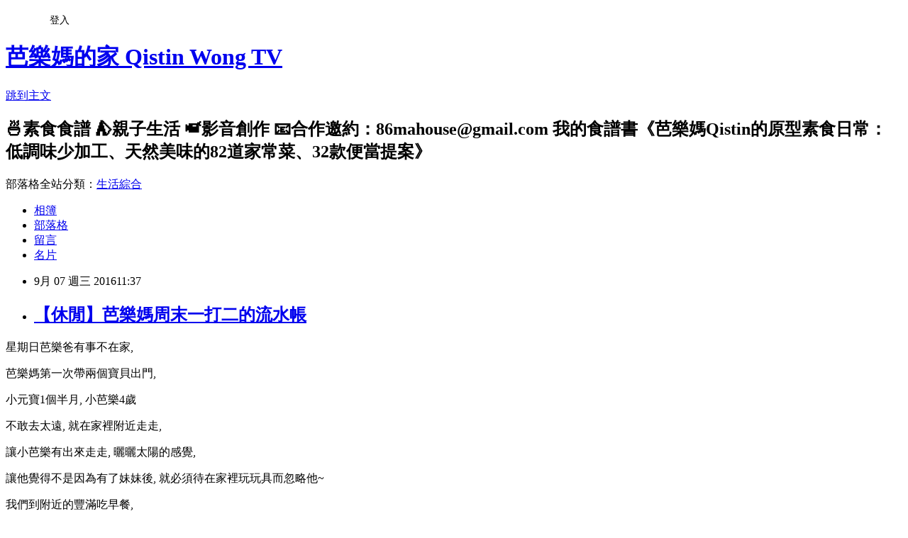

--- FILE ---
content_type: text/html; charset=utf-8
request_url: https://house86ma.pixnet.net/blog/posts/9451701167
body_size: 30277
content:
<!DOCTYPE html><html lang="zh-TW"><head><meta charSet="utf-8"/><meta name="viewport" content="width=device-width, initial-scale=1"/><link rel="stylesheet" href="https://static.1px.tw/blog-next/_next/static/chunks/b1e52b495cc0137c.css" data-precedence="next"/><link rel="stylesheet" href="/fix.css?v=202601190957" type="text/css" data-precedence="medium"/><link rel="stylesheet" href="https://s3.1px.tw/blog/theme/choc/iframe-popup.css?v=202601190957" type="text/css" data-precedence="medium"/><link rel="stylesheet" href="https://s3.1px.tw/blog/theme/choc/plugins.min.css?v=202601190957" type="text/css" data-precedence="medium"/><link rel="stylesheet" href="https://s3.1px.tw/blog/theme/choc/openid-comment.css?v=202601190957" type="text/css" data-precedence="medium"/><link rel="stylesheet" href="https://s3.1px.tw/blog/theme/choc/style.min.css?v=202601190957" type="text/css" data-precedence="medium"/><link rel="stylesheet" href="https://s3.1px.tw/blog/theme/choc/main.min.css?v=202601190957" type="text/css" data-precedence="medium"/><link rel="stylesheet" href="https://pimg.1px.tw/house86ma/assets/house86ma.css?v=202601190957" type="text/css" data-precedence="medium"/><link rel="stylesheet" href="https://s3.1px.tw/blog/theme/choc/author-info.css?v=202601190957" type="text/css" data-precedence="medium"/><link rel="stylesheet" href="https://s3.1px.tw/blog/theme/choc/idlePop.min.css?v=202601190957" type="text/css" data-precedence="medium"/><link rel="preload" as="script" fetchPriority="low" href="https://static.1px.tw/blog-next/_next/static/chunks/94688e2baa9fea03.js"/><script src="https://static.1px.tw/blog-next/_next/static/chunks/41eaa5427c45ebcc.js" async=""></script><script src="https://static.1px.tw/blog-next/_next/static/chunks/e2c6231760bc85bd.js" async=""></script><script src="https://static.1px.tw/blog-next/_next/static/chunks/94bde6376cf279be.js" async=""></script><script src="https://static.1px.tw/blog-next/_next/static/chunks/426b9d9d938a9eb4.js" async=""></script><script src="https://static.1px.tw/blog-next/_next/static/chunks/turbopack-5021d21b4b170dda.js" async=""></script><script src="https://static.1px.tw/blog-next/_next/static/chunks/ff1a16fafef87110.js" async=""></script><script src="https://static.1px.tw/blog-next/_next/static/chunks/e308b2b9ce476a3e.js" async=""></script><script src="https://static.1px.tw/blog-next/_next/static/chunks/2bf79572a40338b7.js" async=""></script><script src="https://static.1px.tw/blog-next/_next/static/chunks/d3c6eed28c1dd8e2.js" async=""></script><script src="https://static.1px.tw/blog-next/_next/static/chunks/d4d39cfc2a072218.js" async=""></script><script src="https://static.1px.tw/blog-next/_next/static/chunks/6a5d72c05b9cd4ba.js" async=""></script><script src="https://static.1px.tw/blog-next/_next/static/chunks/8af6103cf1375f47.js" async=""></script><script src="https://static.1px.tw/blog-next/_next/static/chunks/60d08651d643cedc.js" async=""></script><script src="https://static.1px.tw/blog-next/_next/static/chunks/0ae21416dac1fa83.js" async=""></script><script src="https://static.1px.tw/blog-next/_next/static/chunks/6d1100e43ad18157.js" async=""></script><script src="https://static.1px.tw/blog-next/_next/static/chunks/87eeaf7a3b9005e8.js" async=""></script><script src="https://static.1px.tw/blog-next/_next/static/chunks/ed01c75076819ebd.js" async=""></script><script src="https://static.1px.tw/blog-next/_next/static/chunks/a4df8fc19a9a82e6.js" async=""></script><link rel="preload" href="https://pagead2.googlesyndication.com/pagead/js/adsbygoogle.js?client=ca-pub-8614584884391952" as="script" crossorigin=""/><title>【休閒】芭樂媽周末一打二的流水帳</title><meta name="description" content="星期日芭樂爸有事不在家,芭樂媽第一次帶兩個寶貝出門,"/><meta name="author" content="芭樂媽的家 Qistin Wong TV"/><meta name="google-adsense-platform-account" content="pub-2647689032095179"/><meta name="google-adsense-account" content="pub-8614584884391952"/><meta name="fb:app_id" content="101730233200171"/><link rel="canonical" href="https://house86ma.pixnet.net/blog/posts/9451701167"/><meta property="og:title" content="【休閒】芭樂媽周末一打二的流水帳"/><meta property="og:description" content="星期日芭樂爸有事不在家,芭樂媽第一次帶兩個寶貝出門,"/><meta property="og:url" content="https://house86ma.pixnet.net/blog/posts/9451701167"/><meta property="og:image" content="https://pimg.1px.tw/house86ma/1473174070-287010227.jpg"/><meta property="og:type" content="article"/><meta name="twitter:card" content="summary_large_image"/><meta name="twitter:title" content="【休閒】芭樂媽周末一打二的流水帳"/><meta name="twitter:description" content="星期日芭樂爸有事不在家,芭樂媽第一次帶兩個寶貝出門,"/><meta name="twitter:image" content="https://pimg.1px.tw/house86ma/1473174070-287010227.jpg"/><link rel="icon" href="/favicon.ico?favicon.a62c60e0.ico" sizes="32x32" type="image/x-icon"/><script src="https://static.1px.tw/blog-next/_next/static/chunks/a6dad97d9634a72d.js" noModule=""></script></head><body><!--$--><!--/$--><!--$?--><template id="B:0"></template><!--/$--><script>requestAnimationFrame(function(){$RT=performance.now()});</script><script src="https://static.1px.tw/blog-next/_next/static/chunks/94688e2baa9fea03.js" id="_R_" async=""></script><div hidden id="S:0"><script id="pixnet-vars">
        window.PIXNET = {
          post_id: "9451701167",
          name: "house86ma",
          user_id: 0,
          blog_id: "4004091",
          display_ads: true,
          ad_options: {"chictrip":false}
        };
      </script><script type="text/javascript" src="https://code.jquery.com/jquery-latest.min.js"></script><script id="json-ld-article-script" type="application/ld+json">{"@context":"https:\u002F\u002Fschema.org","@type":"BlogPosting","isAccessibleForFree":true,"mainEntityOfPage":{"@type":"WebPage","@id":"https:\u002F\u002Fhouse86ma.pixnet.net\u002Fblog\u002Fposts\u002F9451701167"},"headline":"【休閒】芭樂媽周末一打二的流水帳","description":"\u003Cimg alt=\"\" height=\"600\" src=\"https:\u002F\u002Fpic.pimg.tw\u002Fhouse86ma\u002F1473174070-287010227_n.jpg\" title=\"\" width=\"337\"\u003E\u003Cbr \u002F\u003E\u003Cbr\u003E星期日芭樂爸有事不在家,\u003Cbr\u003E芭樂媽第一次帶兩個寶貝出門,","articleBody":"\u003Cp\u003E\u003Cspan style=\"font-size:16px\"\u003E\u003Cimg alt=\"\" height=\"600\" src=\"https:\u002F\u002Fpimg.1px.tw\u002Fhouse86ma\u002F1473174070-287010227.jpg\" title=\"\" width=\"337\"\u003E\u003C\u002Fspan\u003E\u003C\u002Fp\u003E\n\n\u003Cp\u003E\u003Cspan style=\"font-size:16px\"\u003E星期日芭樂爸有事不在家,\u003C\u002Fspan\u003E\u003C\u002Fp\u003E\n\n\u003Cp\u003E\u003Cspan style=\"font-size:16px\"\u003E芭樂媽第一次帶兩個寶貝出門,\u003C\u002Fspan\u003E\u003C\u002Fp\u003E\n\n\u003Cp\u003E\u003Cspan style=\"font-size:16px\"\u003E小元寶1個半月, 小芭樂4歲\u003C\u002Fspan\u003E\u003C\u002Fp\u003E\n\n\u003Cp\u003E\u003Cspan style=\"font-size:16px\"\u003E不敢去太遠, 就在家裡附近走走,\u003C\u002Fspan\u003E\u003C\u002Fp\u003E\n\n\u003Cp\u003E\u003Cspan style=\"font-size:16px\"\u003E讓小芭樂有出來走走, 曬曬太陽的感覺,\u003C\u002Fspan\u003E\u003C\u002Fp\u003E\n\n\u003Cp\u003E\u003Cspan style=\"font-size:16px\"\u003E讓他覺得不是因為有了妹妹後, 就必須待在家裡玩玩具而忽略他~\u003C\u002Fspan\u003E\u003C\u002Fp\u003E\n\n\u003Cp\u003E\u003Cspan style=\"font-size:16px\"\u003E\u003Cimg alt=\"\" height=\"337\" src=\"https:\u002F\u002Fpimg.1px.tw\u002Fhouse86ma\u002F1473174078-57675068.jpg\" title=\"\" width=\"600\"\u003E\u003C\u002Fspan\u003E\u003C\u002Fp\u003E\n\n\u003Cp\u003E\u003Cspan style=\"font-size:16px\"\u003E我們到附近的豐滿吃早餐,\u003C\u002Fspan\u003E\u003C\u002Fp\u003E\n\n\u003Cp\u003E\u003Cspan style=\"font-size:16px\"\u003E這一家早午餐店有附蛋奶素食早餐, 好吃又營養,\u003C\u002Fspan\u003E\u003C\u002Fp\u003E\n\n\u003Cp\u003E\u003Cspan style=\"font-size:16px\"\u003E我們點了一份厚壓綜合起司蛋三明治,\u003C\u002Fspan\u003E\u003C\u002Fp\u003E\n\n\u003Cp\u003E\u003Cspan style=\"font-size:16px\"\u003E小元寶推出門就睡著了, 芭樂媽好好來跟小芭樂一起共進早餐,\u003C\u002Fspan\u003E\u003C\u002Fp\u003E\n\n\u003Cp\u003E\u003Cspan style=\"font-size:16px\"\u003E好久好久沒有跟小芭樂一起吃早餐了~\u003C\u002Fspan\u003E\u003C\u002Fp\u003E\n\n\u003Cp\u003E\u003Cspan style=\"font-size:16px\"\u003E\u003Cimg alt=\"\" height=\"337\" src=\"https:\u002F\u002Fpimg.1px.tw\u002Fhouse86ma\u002F1473174108-4254080549.jpg\" title=\"\" width=\"600\"\u003E\u003C\u002Fspan\u003E\u003C\u002Fp\u003E\n\n\u003Cp\u003E\u003Cspan style=\"font-size:16px\"\u003E小芭樂滿足地吃著早餐,\u003C\u002Fspan\u003E\u003C\u002Fp\u003E\n\n\u003Cp\u003E\u003Cspan style=\"font-size:16px\"\u003E4歲的小芭樂又長大了, 可以坐在媽媽的對面自己吃了,\u003C\u002Fspan\u003E\u003C\u002Fp\u003E\n\n\u003Cp\u003E\u003Cspan style=\"font-size:16px\"\u003E以前都是坐在媽媽旁邊, 需要媽媽協助~\u003C\u002Fspan\u003E\u003C\u002Fp\u003E\n\n\u003Cp\u003E\u003Cspan style=\"font-size:16px\"\u003E\u003Cimg alt=\"\" height=\"600\" src=\"https:\u002F\u002Fpimg.1px.tw\u002Fhouse86ma\u002F1473174120-1321221067.jpg\" title=\"\" width=\"337\"\u003E\u003C\u002Fspan\u003E\u003C\u002Fp\u003E\n\n\u003Cp\u003E\u003Cspan style=\"font-size:16px\"\u003E本來吃完就要回家的, 回家途中經過圖書館, 小芭樂看到說要進去,\u003C\u002Fspan\u003E\u003C\u002Fp\u003E\n\n\u003Cp\u003E\u003Cspan style=\"font-size:16px\"\u003E芭樂媽一直很擔心小元寶肚子餓哭會吵到別人, 真的不想去,\u003C\u002Fspan\u003E\u003C\u002Fp\u003E\n\n\u003Cp\u003E\u003Cspan style=\"font-size:16px\"\u003E可是小芭樂堅持想去圖書館看書, 芭樂媽想說也很久沒有帶他來了,\u003C\u002Fspan\u003E\u003C\u002Fp\u003E\n\n\u003Cp\u003E\u003Cspan style=\"font-size:16px\"\u003E既然孩子想看書, 那就陪他一起去,\u003C\u002Fspan\u003E\u003C\u002Fp\u003E\n\n\u003Cp\u003E\u003Cspan style=\"font-size:16px\"\u003E沒想到小元寶超乖, 躺在旁邊陪哥哥看書~\u003C\u002Fspan\u003E\u003C\u002Fp\u003E\n\n\u003Cp\u003E\u003Cspan style=\"font-size:16px\"\u003E\u003Cimg alt=\"\" height=\"337\" src=\"https:\u002F\u002Fpimg.1px.tw\u002Fhouse86ma\u002F1473174139-2692603191.jpg\" title=\"\" width=\"600\"\u003E\u003C\u002Fspan\u003E\u003C\u002Fp\u003E\n\n\u003Cp\u003E\u003Cspan style=\"font-size:16px\"\u003E後來才發現原來那天有講故事時間,\u003C\u002Fspan\u003E\u003C\u002Fp\u003E\n\n\u003Cp\u003E\u003Cspan style=\"font-size:16px\"\u003E真是太巧了, 就陪著小芭樂一起聽故事~\u003C\u002Fspan\u003E\u003C\u002Fp\u003E\n\n\u003Cp\u003E\u003Cspan style=\"font-size:16px\"\u003E\u003Cimg alt=\"\" height=\"600\" src=\"https:\u002F\u002Fpimg.1px.tw\u002Fhouse86ma\u002F1473174172-1019883352.jpg\" title=\"\" width=\"337\"\u003E\u003C\u002Fspan\u003E\u003C\u002Fp\u003E\n\n\u003Cp\u003E\u003Cspan style=\"font-size:16px\"\u003E那天說了好多本關於月亮的故事,\u003C\u002Fspan\u003E\u003C\u002Fp\u003E\n\n\u003Cp\u003E\u003Cspan style=\"font-size:16px\"\u003E因為要中秋節了, 還做了勞作, 玉兔搗藥的卡片~\u003C\u002Fspan\u003E\u003C\u002Fp\u003E\n\n\u003Cp\u003E\u003Cspan style=\"font-size:16px\"\u003E\u003Cimg alt=\"\" height=\"337\" src=\"https:\u002F\u002Fpimg.1px.tw\u002Fhouse86ma\u002F1473174176-2218053969.jpg\" title=\"\" width=\"600\"\u003E \u003C\u002Fspan\u003E\u003C\u002Fp\u003E\n\n\u003Cp\u003E\u003Cspan style=\"font-size:16px\"\u003E課後故事媽媽還發糖果給小朋友, 大家都好happy,\u003C\u002Fspan\u003E\u003C\u002Fp\u003E\n\n\u003Cp\u003E\u003Cspan style=\"font-size:16px\"\u003E原來圖書館每隔兩周的星期日都會有故事時間,\u003C\u002Fspan\u003E\u003C\u002Fp\u003E\n\n\u003Cp\u003E\u003Cspan style=\"font-size:16px\"\u003E以前都沒有注意, 以後周末懶得跑很遠玩, 可以到圖書館聽故事~\u003C\u002Fspan\u003E\u003C\u002Fp\u003E\n\n\u003Cp\u003E&nbsp;\u003C\u002Fp\u003E\n\n\u003Cp\u003E\u003Cspan style=\"font-size:16px\"\u003E懷孕的時候一直很擔心自己沒辦法帶兩個寶貝出門,\u003C\u002Fspan\u003E\u003C\u002Fp\u003E\n\n\u003Cp\u003E\u003Cspan style=\"font-size:16px\"\u003E原來一打二照顧孩子並沒有想像中的可怕,\u003C\u002Fspan\u003E\u003C\u002Fp\u003E\n\n\u003Cp\u003E\u003Cspan style=\"font-size:16px\"\u003E反而覺得比起四年前單獨帶小芭樂出門來得輕鬆好多好多,\u003C\u002Fspan\u003E\u003C\u002Fp\u003E\n\n\u003Cp\u003E\u003Cspan style=\"font-size:16px\"\u003E因為媽媽變強了, 小芭樂變懂事了,\u003C\u002Fspan\u003E\u003C\u002Fp\u003E\n\n\u003Cp\u003E\u003Cspan style=\"font-size:16px\"\u003E內心真的非常感恩兩個寶貝都乖乖的~\u003C\u002Fspan\u003E\u003C\u002Fp\u003E\n\n\u003Cp\u003E&nbsp;\u003C\u002Fp\u003E\n\n\u003Cp\u003E\u003Cspan style=\"font-size:16px\"\u003E「新北市立圖書館」官方網站：\u003Ca href=\"http:\u002F\u002Fwww.library.ntpc.gov.tw\u002F\" target=\"_blank\"\u003Ehttp:\u002F\u002Fwww.library.ntpc.gov.tw\u002F\u003C\u002Fa\u003E\u003C\u002Fspan\u003E\u003C\u002Fp\u003E\n\n\u003Cp\u003E\u003Cspan style=\"font-size:16px\"\u003E「新北市立圖書館」粉絲專頁：\u003Ca href=\"https:\u002F\u002Fwww.facebook.com\u002FNewTaipeiCityLibrary\u002F\" target=\"_blank\"\u003Ehttps:\u002F\u002Fwww.facebook.com\u002FNewTaipeiCityLibrary\u002F\u003C\u002Fa\u003E\u003C\u002Fspan\u003E\u003C\u002Fp\u003E\n\n\u003Cp\u003E&nbsp;\u003C\u002Fp\u003E\n\n\u003Cp\u003E\u003Cspan style=\"font-size:16px\"\u003E&nbsp;\u003Ca href=\"http:\u002F\u002Fhouse86ma.pixnet.net\u002Fblog\" style=\"font-size: 12pt;\" target=\"_blank\"\u003E\u003Cimg alt=\"素寶寶推150901\" border=\"0\" src=\"https:\u002F\u002Fpimg.1px.tw\u002Fhouse86ma\u002F1441167637-1223875462.png\" title=\"素寶寶推150901\"\u003E\u003C\u002Fa\u003E\u003Ca href=\"https:\u002F\u002Fwww.facebook.com\u002F86mahouse\" style=\"font-size: 12pt;\" target=\"_blank\"\u003E\u003Cimg alt=\"素寶寶讚150901\" border=\"0\" src=\"https:\u002F\u002Fpimg.1px.tw\u002Fhouse86ma\u002F1441167637-1433360884.png\" title=\"素寶寶讚150901\"\u003E\u003C\u002Fa\u003E\u003Ca href=\"https:\u002F\u002Finstagram.com\u002Fqistinwong\u002F\" style=\"font-size: 12pt;\" target=\"_blank\"\u003E\u003Cimg alt=\"Instagram\" border=\"0\" src=\"https:\u002F\u002Fpimg.1px.tw\u002Fhouse86ma\u002F1441167637-166186193.png\" title=\"Instagram\"\u003E\u003C\u002Fa\u003E&nbsp;\u003Cspan style=\"background-color:#fdfdfd; font-family:arial,helvetica,sans-serif\"\u003E&nbsp;\u003C\u002Fspan\u003E\u003C\u002Fspan\u003E\u003C\u002Fp\u003E\n\n\u003Cp\u003E\u003Cspan style=\"font-size:16px\"\u003E&nbsp;&nbsp;\u003Cem\u003E\u003Ca href=\"http:\u002F\u002Fcreativecommons.org\u002Flicenses\u002Fby-nc-nd\u002F3.0\u002Ftw\u002F\" rel=\"license\"\u003E\u003Cimg alt=\"創用 CC 授權條款\" src=\"https:\u002F\u002Fi.creativecommons.org\u002Fl\u002Fby-nc-nd\u002F3.0\u002Ftw\u002F88x31.png\" title=\"\"\u003E\u003C\u002Fa\u003E\u003C\u002Fem\u003E本著作係採用\u003Ca href=\"http:\u002F\u002Fcreativecommons.org\u002Flicenses\u002Fby-nc-nd\u002F3.0\u002Ftw\u002F\" rel=\"license\"\u003E創用 CC 姓名標示-非商業性-禁止改作 3.0 台灣 授權條款\u003C\u002Fa\u003E授權. &nbsp;\u003C\u002Fspan\u003E\u003C\u002Fp\u003E\n\n\u003Cp\u003E&nbsp;\u003C\u002Fp\u003E\n\n\u003Cp\u003E&nbsp;\u003C\u002Fp\u003E\n\n\u003Cp\u003E&nbsp;\u003C\u002Fp\u003E\n\n\u003Cp\u003E&nbsp;\u003C\u002Fp\u003E\n\n\u003Cp\u003E&nbsp;\u003C\u002Fp\u003E\n","image":["https:\u002F\u002Fpimg.1px.tw\u002Fhouse86ma\u002F1473174070-287010227.jpg"],"author":{"@type":"Person","name":"芭樂媽的家 Qistin Wong TV","url":"https:\u002F\u002Fwww.pixnet.net\u002Fpcard\u002Fhouse86ma"},"publisher":{"@type":"Organization","name":"芭樂媽的家 Qistin Wong TV","logo":{"@type":"ImageObject","url":"https:\u002F\u002Fs3.1px.tw\u002Fblog\u002Fcommon\u002Favatar\u002Fblog_cover_dark.jpg"}},"datePublished":"2016-09-07T03:37:33.000Z","dateModified":"","keywords":[],"articleSection":"芭樂媽的生活"}</script><template id="P:1"></template><template id="P:2"></template><template id="P:3"></template><section aria-label="Notifications alt+T" tabindex="-1" aria-live="polite" aria-relevant="additions text" aria-atomic="false"></section></div><script>(self.__next_f=self.__next_f||[]).push([0])</script><script>self.__next_f.push([1,"1:\"$Sreact.fragment\"\n3:I[39756,[\"https://static.1px.tw/blog-next/_next/static/chunks/ff1a16fafef87110.js\",\"https://static.1px.tw/blog-next/_next/static/chunks/e308b2b9ce476a3e.js\"],\"default\"]\n4:I[53536,[\"https://static.1px.tw/blog-next/_next/static/chunks/ff1a16fafef87110.js\",\"https://static.1px.tw/blog-next/_next/static/chunks/e308b2b9ce476a3e.js\"],\"default\"]\n6:I[97367,[\"https://static.1px.tw/blog-next/_next/static/chunks/ff1a16fafef87110.js\",\"https://static.1px.tw/blog-next/_next/static/chunks/e308b2b9ce476a3e.js\"],\"OutletBoundary\"]\n8:I[97367,[\"https://static.1px.tw/blog-next/_next/static/chunks/ff1a16fafef87110.js\",\"https://static.1px.tw/blog-next/_next/static/chunks/e308b2b9ce476a3e.js\"],\"ViewportBoundary\"]\na:I[97367,[\"https://static.1px.tw/blog-next/_next/static/chunks/ff1a16fafef87110.js\",\"https://static.1px.tw/blog-next/_next/static/chunks/e308b2b9ce476a3e.js\"],\"MetadataBoundary\"]\nc:I[63491,[\"https://static.1px.tw/blog-next/_next/static/chunks/2bf79572a40338b7.js\",\"https://static.1px.tw/blog-next/_next/static/chunks/d3c6eed28c1dd8e2.js\"],\"default\"]\n:HL[\"https://static.1px.tw/blog-next/_next/static/chunks/b1e52b495cc0137c.css\",\"style\"]\n"])</script><script>self.__next_f.push([1,"0:{\"P\":null,\"b\":\"jLMCWaFgMfR_swzrVDvgI\",\"c\":[\"\",\"blog\",\"posts\",\"9451701167\"],\"q\":\"\",\"i\":false,\"f\":[[[\"\",{\"children\":[\"blog\",{\"children\":[\"posts\",{\"children\":[[\"id\",\"9451701167\",\"d\"],{\"children\":[\"__PAGE__\",{}]}]}]}]},\"$undefined\",\"$undefined\",true],[[\"$\",\"$1\",\"c\",{\"children\":[[[\"$\",\"script\",\"script-0\",{\"src\":\"https://static.1px.tw/blog-next/_next/static/chunks/d4d39cfc2a072218.js\",\"async\":true,\"nonce\":\"$undefined\"}],[\"$\",\"script\",\"script-1\",{\"src\":\"https://static.1px.tw/blog-next/_next/static/chunks/6a5d72c05b9cd4ba.js\",\"async\":true,\"nonce\":\"$undefined\"}],[\"$\",\"script\",\"script-2\",{\"src\":\"https://static.1px.tw/blog-next/_next/static/chunks/8af6103cf1375f47.js\",\"async\":true,\"nonce\":\"$undefined\"}]],\"$L2\"]}],{\"children\":[[\"$\",\"$1\",\"c\",{\"children\":[null,[\"$\",\"$L3\",null,{\"parallelRouterKey\":\"children\",\"error\":\"$undefined\",\"errorStyles\":\"$undefined\",\"errorScripts\":\"$undefined\",\"template\":[\"$\",\"$L4\",null,{}],\"templateStyles\":\"$undefined\",\"templateScripts\":\"$undefined\",\"notFound\":\"$undefined\",\"forbidden\":\"$undefined\",\"unauthorized\":\"$undefined\"}]]}],{\"children\":[[\"$\",\"$1\",\"c\",{\"children\":[null,[\"$\",\"$L3\",null,{\"parallelRouterKey\":\"children\",\"error\":\"$undefined\",\"errorStyles\":\"$undefined\",\"errorScripts\":\"$undefined\",\"template\":[\"$\",\"$L4\",null,{}],\"templateStyles\":\"$undefined\",\"templateScripts\":\"$undefined\",\"notFound\":\"$undefined\",\"forbidden\":\"$undefined\",\"unauthorized\":\"$undefined\"}]]}],{\"children\":[[\"$\",\"$1\",\"c\",{\"children\":[null,[\"$\",\"$L3\",null,{\"parallelRouterKey\":\"children\",\"error\":\"$undefined\",\"errorStyles\":\"$undefined\",\"errorScripts\":\"$undefined\",\"template\":[\"$\",\"$L4\",null,{}],\"templateStyles\":\"$undefined\",\"templateScripts\":\"$undefined\",\"notFound\":\"$undefined\",\"forbidden\":\"$undefined\",\"unauthorized\":\"$undefined\"}]]}],{\"children\":[[\"$\",\"$1\",\"c\",{\"children\":[\"$L5\",[[\"$\",\"link\",\"0\",{\"rel\":\"stylesheet\",\"href\":\"https://static.1px.tw/blog-next/_next/static/chunks/b1e52b495cc0137c.css\",\"precedence\":\"next\",\"crossOrigin\":\"$undefined\",\"nonce\":\"$undefined\"}],[\"$\",\"script\",\"script-0\",{\"src\":\"https://static.1px.tw/blog-next/_next/static/chunks/0ae21416dac1fa83.js\",\"async\":true,\"nonce\":\"$undefined\"}],[\"$\",\"script\",\"script-1\",{\"src\":\"https://static.1px.tw/blog-next/_next/static/chunks/6d1100e43ad18157.js\",\"async\":true,\"nonce\":\"$undefined\"}],[\"$\",\"script\",\"script-2\",{\"src\":\"https://static.1px.tw/blog-next/_next/static/chunks/87eeaf7a3b9005e8.js\",\"async\":true,\"nonce\":\"$undefined\"}],[\"$\",\"script\",\"script-3\",{\"src\":\"https://static.1px.tw/blog-next/_next/static/chunks/ed01c75076819ebd.js\",\"async\":true,\"nonce\":\"$undefined\"}],[\"$\",\"script\",\"script-4\",{\"src\":\"https://static.1px.tw/blog-next/_next/static/chunks/a4df8fc19a9a82e6.js\",\"async\":true,\"nonce\":\"$undefined\"}]],[\"$\",\"$L6\",null,{\"children\":\"$@7\"}]]}],{},null,false,false]},null,false,false]},null,false,false]},null,false,false]},null,false,false],[\"$\",\"$1\",\"h\",{\"children\":[null,[\"$\",\"$L8\",null,{\"children\":\"$@9\"}],[\"$\",\"$La\",null,{\"children\":\"$@b\"}],null]}],false]],\"m\":\"$undefined\",\"G\":[\"$c\",[]],\"S\":false}\n"])</script><script>self.__next_f.push([1,"9:[[\"$\",\"meta\",\"0\",{\"charSet\":\"utf-8\"}],[\"$\",\"meta\",\"1\",{\"name\":\"viewport\",\"content\":\"width=device-width, initial-scale=1\"}]]\n"])</script><script>self.__next_f.push([1,"d:I[79520,[\"https://static.1px.tw/blog-next/_next/static/chunks/d4d39cfc2a072218.js\",\"https://static.1px.tw/blog-next/_next/static/chunks/6a5d72c05b9cd4ba.js\",\"https://static.1px.tw/blog-next/_next/static/chunks/8af6103cf1375f47.js\"],\"\"]\n10:I[2352,[\"https://static.1px.tw/blog-next/_next/static/chunks/d4d39cfc2a072218.js\",\"https://static.1px.tw/blog-next/_next/static/chunks/6a5d72c05b9cd4ba.js\",\"https://static.1px.tw/blog-next/_next/static/chunks/8af6103cf1375f47.js\"],\"AdultWarningModal\"]\n11:I[69182,[\"https://static.1px.tw/blog-next/_next/static/chunks/d4d39cfc2a072218.js\",\"https://static.1px.tw/blog-next/_next/static/chunks/6a5d72c05b9cd4ba.js\",\"https://static.1px.tw/blog-next/_next/static/chunks/8af6103cf1375f47.js\"],\"HydrationComplete\"]\n12:I[12985,[\"https://static.1px.tw/blog-next/_next/static/chunks/d4d39cfc2a072218.js\",\"https://static.1px.tw/blog-next/_next/static/chunks/6a5d72c05b9cd4ba.js\",\"https://static.1px.tw/blog-next/_next/static/chunks/8af6103cf1375f47.js\"],\"NuqsAdapter\"]\n13:I[82782,[\"https://static.1px.tw/blog-next/_next/static/chunks/d4d39cfc2a072218.js\",\"https://static.1px.tw/blog-next/_next/static/chunks/6a5d72c05b9cd4ba.js\",\"https://static.1px.tw/blog-next/_next/static/chunks/8af6103cf1375f47.js\"],\"RefineContext\"]\n14:I[29306,[\"https://static.1px.tw/blog-next/_next/static/chunks/d4d39cfc2a072218.js\",\"https://static.1px.tw/blog-next/_next/static/chunks/6a5d72c05b9cd4ba.js\",\"https://static.1px.tw/blog-next/_next/static/chunks/8af6103cf1375f47.js\",\"https://static.1px.tw/blog-next/_next/static/chunks/60d08651d643cedc.js\",\"https://static.1px.tw/blog-next/_next/static/chunks/d3c6eed28c1dd8e2.js\"],\"default\"]\n2:[\"$\",\"html\",null,{\"lang\":\"zh-TW\",\"children\":[[\"$\",\"$Ld\",null,{\"id\":\"google-tag-manager\",\"strategy\":\"afterInteractive\",\"children\":\"\\n(function(w,d,s,l,i){w[l]=w[l]||[];w[l].push({'gtm.start':\\nnew Date().getTime(),event:'gtm.js'});var f=d.getElementsByTagName(s)[0],\\nj=d.createElement(s),dl=l!='dataLayer'?'\u0026l='+l:'';j.async=true;j.src=\\n'https://www.googletagmanager.com/gtm.js?id='+i+dl;f.parentNode.insertBefore(j,f);\\n})(window,document,'script','dataLayer','GTM-TRLQMPKX');\\n  \"}],\"$Le\",\"$Lf\",[\"$\",\"body\",null,{\"children\":[[\"$\",\"$L10\",null,{\"display\":false}],[\"$\",\"$L11\",null,{}],[\"$\",\"$L12\",null,{\"children\":[\"$\",\"$L13\",null,{\"children\":[\"$\",\"$L3\",null,{\"parallelRouterKey\":\"children\",\"error\":\"$undefined\",\"errorStyles\":\"$undefined\",\"errorScripts\":\"$undefined\",\"template\":[\"$\",\"$L4\",null,{}],\"templateStyles\":\"$undefined\",\"templateScripts\":\"$undefined\",\"notFound\":[[\"$\",\"$L14\",null,{}],[]],\"forbidden\":\"$undefined\",\"unauthorized\":\"$undefined\"}]}]}]]}]]}]\n"])</script><script>self.__next_f.push([1,"e:null\nf:[\"$\",\"$Ld\",null,{\"async\":true,\"src\":\"https://pagead2.googlesyndication.com/pagead/js/adsbygoogle.js?client=ca-pub-8614584884391952\",\"crossOrigin\":\"anonymous\",\"strategy\":\"afterInteractive\"}]\n"])</script><script>self.__next_f.push([1,"16:I[27201,[\"https://static.1px.tw/blog-next/_next/static/chunks/ff1a16fafef87110.js\",\"https://static.1px.tw/blog-next/_next/static/chunks/e308b2b9ce476a3e.js\"],\"IconMark\"]\n5:[[\"$\",\"script\",null,{\"id\":\"pixnet-vars\",\"children\":\"\\n        window.PIXNET = {\\n          post_id: \\\"9451701167\\\",\\n          name: \\\"house86ma\\\",\\n          user_id: 0,\\n          blog_id: \\\"4004091\\\",\\n          display_ads: true,\\n          ad_options: {\\\"chictrip\\\":false}\\n        };\\n      \"}],\"$L15\"]\n"])</script><script>self.__next_f.push([1,"b:[[\"$\",\"title\",\"0\",{\"children\":\"【休閒】芭樂媽周末一打二的流水帳\"}],[\"$\",\"meta\",\"1\",{\"name\":\"description\",\"content\":\"星期日芭樂爸有事不在家,芭樂媽第一次帶兩個寶貝出門,\"}],[\"$\",\"meta\",\"2\",{\"name\":\"author\",\"content\":\"芭樂媽的家 Qistin Wong TV\"}],[\"$\",\"meta\",\"3\",{\"name\":\"google-adsense-platform-account\",\"content\":\"pub-2647689032095179\"}],[\"$\",\"meta\",\"4\",{\"name\":\"google-adsense-account\",\"content\":\"pub-8614584884391952\"}],[\"$\",\"meta\",\"5\",{\"name\":\"fb:app_id\",\"content\":\"101730233200171\"}],[\"$\",\"link\",\"6\",{\"rel\":\"canonical\",\"href\":\"https://house86ma.pixnet.net/blog/posts/9451701167\"}],[\"$\",\"meta\",\"7\",{\"property\":\"og:title\",\"content\":\"【休閒】芭樂媽周末一打二的流水帳\"}],[\"$\",\"meta\",\"8\",{\"property\":\"og:description\",\"content\":\"星期日芭樂爸有事不在家,芭樂媽第一次帶兩個寶貝出門,\"}],[\"$\",\"meta\",\"9\",{\"property\":\"og:url\",\"content\":\"https://house86ma.pixnet.net/blog/posts/9451701167\"}],[\"$\",\"meta\",\"10\",{\"property\":\"og:image\",\"content\":\"https://pimg.1px.tw/house86ma/1473174070-287010227.jpg\"}],[\"$\",\"meta\",\"11\",{\"property\":\"og:type\",\"content\":\"article\"}],[\"$\",\"meta\",\"12\",{\"name\":\"twitter:card\",\"content\":\"summary_large_image\"}],[\"$\",\"meta\",\"13\",{\"name\":\"twitter:title\",\"content\":\"【休閒】芭樂媽周末一打二的流水帳\"}],[\"$\",\"meta\",\"14\",{\"name\":\"twitter:description\",\"content\":\"星期日芭樂爸有事不在家,芭樂媽第一次帶兩個寶貝出門,\"}],[\"$\",\"meta\",\"15\",{\"name\":\"twitter:image\",\"content\":\"https://pimg.1px.tw/house86ma/1473174070-287010227.jpg\"}],[\"$\",\"link\",\"16\",{\"rel\":\"icon\",\"href\":\"/favicon.ico?favicon.a62c60e0.ico\",\"sizes\":\"32x32\",\"type\":\"image/x-icon\"}],[\"$\",\"$L16\",\"17\",{}]]\n"])</script><script>self.__next_f.push([1,"7:null\n"])</script><script>self.__next_f.push([1,":HL[\"/fix.css?v=202601190957\",\"style\",{\"type\":\"text/css\"}]\n:HL[\"https://s3.1px.tw/blog/theme/choc/iframe-popup.css?v=202601190957\",\"style\",{\"type\":\"text/css\"}]\n:HL[\"https://s3.1px.tw/blog/theme/choc/plugins.min.css?v=202601190957\",\"style\",{\"type\":\"text/css\"}]\n:HL[\"https://s3.1px.tw/blog/theme/choc/openid-comment.css?v=202601190957\",\"style\",{\"type\":\"text/css\"}]\n:HL[\"https://s3.1px.tw/blog/theme/choc/style.min.css?v=202601190957\",\"style\",{\"type\":\"text/css\"}]\n:HL[\"https://s3.1px.tw/blog/theme/choc/main.min.css?v=202601190957\",\"style\",{\"type\":\"text/css\"}]\n:HL[\"https://pimg.1px.tw/house86ma/assets/house86ma.css?v=202601190957\",\"style\",{\"type\":\"text/css\"}]\n:HL[\"https://s3.1px.tw/blog/theme/choc/author-info.css?v=202601190957\",\"style\",{\"type\":\"text/css\"}]\n:HL[\"https://s3.1px.tw/blog/theme/choc/idlePop.min.css?v=202601190957\",\"style\",{\"type\":\"text/css\"}]\n17:T28de,"])</script><script>self.__next_f.push([1,"{\"@context\":\"https:\\u002F\\u002Fschema.org\",\"@type\":\"BlogPosting\",\"isAccessibleForFree\":true,\"mainEntityOfPage\":{\"@type\":\"WebPage\",\"@id\":\"https:\\u002F\\u002Fhouse86ma.pixnet.net\\u002Fblog\\u002Fposts\\u002F9451701167\"},\"headline\":\"【休閒】芭樂媽周末一打二的流水帳\",\"description\":\"\\u003Cimg alt=\\\"\\\" height=\\\"600\\\" src=\\\"https:\\u002F\\u002Fpic.pimg.tw\\u002Fhouse86ma\\u002F1473174070-287010227_n.jpg\\\" title=\\\"\\\" width=\\\"337\\\"\\u003E\\u003Cbr \\u002F\\u003E\\u003Cbr\\u003E星期日芭樂爸有事不在家,\\u003Cbr\\u003E芭樂媽第一次帶兩個寶貝出門,\",\"articleBody\":\"\\u003Cp\\u003E\\u003Cspan style=\\\"font-size:16px\\\"\\u003E\\u003Cimg alt=\\\"\\\" height=\\\"600\\\" src=\\\"https:\\u002F\\u002Fpimg.1px.tw\\u002Fhouse86ma\\u002F1473174070-287010227.jpg\\\" title=\\\"\\\" width=\\\"337\\\"\\u003E\\u003C\\u002Fspan\\u003E\\u003C\\u002Fp\\u003E\\n\\n\\u003Cp\\u003E\\u003Cspan style=\\\"font-size:16px\\\"\\u003E星期日芭樂爸有事不在家,\\u003C\\u002Fspan\\u003E\\u003C\\u002Fp\\u003E\\n\\n\\u003Cp\\u003E\\u003Cspan style=\\\"font-size:16px\\\"\\u003E芭樂媽第一次帶兩個寶貝出門,\\u003C\\u002Fspan\\u003E\\u003C\\u002Fp\\u003E\\n\\n\\u003Cp\\u003E\\u003Cspan style=\\\"font-size:16px\\\"\\u003E小元寶1個半月, 小芭樂4歲\\u003C\\u002Fspan\\u003E\\u003C\\u002Fp\\u003E\\n\\n\\u003Cp\\u003E\\u003Cspan style=\\\"font-size:16px\\\"\\u003E不敢去太遠, 就在家裡附近走走,\\u003C\\u002Fspan\\u003E\\u003C\\u002Fp\\u003E\\n\\n\\u003Cp\\u003E\\u003Cspan style=\\\"font-size:16px\\\"\\u003E讓小芭樂有出來走走, 曬曬太陽的感覺,\\u003C\\u002Fspan\\u003E\\u003C\\u002Fp\\u003E\\n\\n\\u003Cp\\u003E\\u003Cspan style=\\\"font-size:16px\\\"\\u003E讓他覺得不是因為有了妹妹後, 就必須待在家裡玩玩具而忽略他~\\u003C\\u002Fspan\\u003E\\u003C\\u002Fp\\u003E\\n\\n\\u003Cp\\u003E\\u003Cspan style=\\\"font-size:16px\\\"\\u003E\\u003Cimg alt=\\\"\\\" height=\\\"337\\\" src=\\\"https:\\u002F\\u002Fpimg.1px.tw\\u002Fhouse86ma\\u002F1473174078-57675068.jpg\\\" title=\\\"\\\" width=\\\"600\\\"\\u003E\\u003C\\u002Fspan\\u003E\\u003C\\u002Fp\\u003E\\n\\n\\u003Cp\\u003E\\u003Cspan style=\\\"font-size:16px\\\"\\u003E我們到附近的豐滿吃早餐,\\u003C\\u002Fspan\\u003E\\u003C\\u002Fp\\u003E\\n\\n\\u003Cp\\u003E\\u003Cspan style=\\\"font-size:16px\\\"\\u003E這一家早午餐店有附蛋奶素食早餐, 好吃又營養,\\u003C\\u002Fspan\\u003E\\u003C\\u002Fp\\u003E\\n\\n\\u003Cp\\u003E\\u003Cspan style=\\\"font-size:16px\\\"\\u003E我們點了一份厚壓綜合起司蛋三明治,\\u003C\\u002Fspan\\u003E\\u003C\\u002Fp\\u003E\\n\\n\\u003Cp\\u003E\\u003Cspan style=\\\"font-size:16px\\\"\\u003E小元寶推出門就睡著了, 芭樂媽好好來跟小芭樂一起共進早餐,\\u003C\\u002Fspan\\u003E\\u003C\\u002Fp\\u003E\\n\\n\\u003Cp\\u003E\\u003Cspan style=\\\"font-size:16px\\\"\\u003E好久好久沒有跟小芭樂一起吃早餐了~\\u003C\\u002Fspan\\u003E\\u003C\\u002Fp\\u003E\\n\\n\\u003Cp\\u003E\\u003Cspan style=\\\"font-size:16px\\\"\\u003E\\u003Cimg alt=\\\"\\\" height=\\\"337\\\" src=\\\"https:\\u002F\\u002Fpimg.1px.tw\\u002Fhouse86ma\\u002F1473174108-4254080549.jpg\\\" title=\\\"\\\" width=\\\"600\\\"\\u003E\\u003C\\u002Fspan\\u003E\\u003C\\u002Fp\\u003E\\n\\n\\u003Cp\\u003E\\u003Cspan style=\\\"font-size:16px\\\"\\u003E小芭樂滿足地吃著早餐,\\u003C\\u002Fspan\\u003E\\u003C\\u002Fp\\u003E\\n\\n\\u003Cp\\u003E\\u003Cspan style=\\\"font-size:16px\\\"\\u003E4歲的小芭樂又長大了, 可以坐在媽媽的對面自己吃了,\\u003C\\u002Fspan\\u003E\\u003C\\u002Fp\\u003E\\n\\n\\u003Cp\\u003E\\u003Cspan style=\\\"font-size:16px\\\"\\u003E以前都是坐在媽媽旁邊, 需要媽媽協助~\\u003C\\u002Fspan\\u003E\\u003C\\u002Fp\\u003E\\n\\n\\u003Cp\\u003E\\u003Cspan style=\\\"font-size:16px\\\"\\u003E\\u003Cimg alt=\\\"\\\" height=\\\"600\\\" src=\\\"https:\\u002F\\u002Fpimg.1px.tw\\u002Fhouse86ma\\u002F1473174120-1321221067.jpg\\\" title=\\\"\\\" width=\\\"337\\\"\\u003E\\u003C\\u002Fspan\\u003E\\u003C\\u002Fp\\u003E\\n\\n\\u003Cp\\u003E\\u003Cspan style=\\\"font-size:16px\\\"\\u003E本來吃完就要回家的, 回家途中經過圖書館, 小芭樂看到說要進去,\\u003C\\u002Fspan\\u003E\\u003C\\u002Fp\\u003E\\n\\n\\u003Cp\\u003E\\u003Cspan style=\\\"font-size:16px\\\"\\u003E芭樂媽一直很擔心小元寶肚子餓哭會吵到別人, 真的不想去,\\u003C\\u002Fspan\\u003E\\u003C\\u002Fp\\u003E\\n\\n\\u003Cp\\u003E\\u003Cspan style=\\\"font-size:16px\\\"\\u003E可是小芭樂堅持想去圖書館看書, 芭樂媽想說也很久沒有帶他來了,\\u003C\\u002Fspan\\u003E\\u003C\\u002Fp\\u003E\\n\\n\\u003Cp\\u003E\\u003Cspan style=\\\"font-size:16px\\\"\\u003E既然孩子想看書, 那就陪他一起去,\\u003C\\u002Fspan\\u003E\\u003C\\u002Fp\\u003E\\n\\n\\u003Cp\\u003E\\u003Cspan style=\\\"font-size:16px\\\"\\u003E沒想到小元寶超乖, 躺在旁邊陪哥哥看書~\\u003C\\u002Fspan\\u003E\\u003C\\u002Fp\\u003E\\n\\n\\u003Cp\\u003E\\u003Cspan style=\\\"font-size:16px\\\"\\u003E\\u003Cimg alt=\\\"\\\" height=\\\"337\\\" src=\\\"https:\\u002F\\u002Fpimg.1px.tw\\u002Fhouse86ma\\u002F1473174139-2692603191.jpg\\\" title=\\\"\\\" width=\\\"600\\\"\\u003E\\u003C\\u002Fspan\\u003E\\u003C\\u002Fp\\u003E\\n\\n\\u003Cp\\u003E\\u003Cspan style=\\\"font-size:16px\\\"\\u003E後來才發現原來那天有講故事時間,\\u003C\\u002Fspan\\u003E\\u003C\\u002Fp\\u003E\\n\\n\\u003Cp\\u003E\\u003Cspan style=\\\"font-size:16px\\\"\\u003E真是太巧了, 就陪著小芭樂一起聽故事~\\u003C\\u002Fspan\\u003E\\u003C\\u002Fp\\u003E\\n\\n\\u003Cp\\u003E\\u003Cspan style=\\\"font-size:16px\\\"\\u003E\\u003Cimg alt=\\\"\\\" height=\\\"600\\\" src=\\\"https:\\u002F\\u002Fpimg.1px.tw\\u002Fhouse86ma\\u002F1473174172-1019883352.jpg\\\" title=\\\"\\\" width=\\\"337\\\"\\u003E\\u003C\\u002Fspan\\u003E\\u003C\\u002Fp\\u003E\\n\\n\\u003Cp\\u003E\\u003Cspan style=\\\"font-size:16px\\\"\\u003E那天說了好多本關於月亮的故事,\\u003C\\u002Fspan\\u003E\\u003C\\u002Fp\\u003E\\n\\n\\u003Cp\\u003E\\u003Cspan style=\\\"font-size:16px\\\"\\u003E因為要中秋節了, 還做了勞作, 玉兔搗藥的卡片~\\u003C\\u002Fspan\\u003E\\u003C\\u002Fp\\u003E\\n\\n\\u003Cp\\u003E\\u003Cspan style=\\\"font-size:16px\\\"\\u003E\\u003Cimg alt=\\\"\\\" height=\\\"337\\\" src=\\\"https:\\u002F\\u002Fpimg.1px.tw\\u002Fhouse86ma\\u002F1473174176-2218053969.jpg\\\" title=\\\"\\\" width=\\\"600\\\"\\u003E \\u003C\\u002Fspan\\u003E\\u003C\\u002Fp\\u003E\\n\\n\\u003Cp\\u003E\\u003Cspan style=\\\"font-size:16px\\\"\\u003E課後故事媽媽還發糖果給小朋友, 大家都好happy,\\u003C\\u002Fspan\\u003E\\u003C\\u002Fp\\u003E\\n\\n\\u003Cp\\u003E\\u003Cspan style=\\\"font-size:16px\\\"\\u003E原來圖書館每隔兩周的星期日都會有故事時間,\\u003C\\u002Fspan\\u003E\\u003C\\u002Fp\\u003E\\n\\n\\u003Cp\\u003E\\u003Cspan style=\\\"font-size:16px\\\"\\u003E以前都沒有注意, 以後周末懶得跑很遠玩, 可以到圖書館聽故事~\\u003C\\u002Fspan\\u003E\\u003C\\u002Fp\\u003E\\n\\n\\u003Cp\\u003E\u0026nbsp;\\u003C\\u002Fp\\u003E\\n\\n\\u003Cp\\u003E\\u003Cspan style=\\\"font-size:16px\\\"\\u003E懷孕的時候一直很擔心自己沒辦法帶兩個寶貝出門,\\u003C\\u002Fspan\\u003E\\u003C\\u002Fp\\u003E\\n\\n\\u003Cp\\u003E\\u003Cspan style=\\\"font-size:16px\\\"\\u003E原來一打二照顧孩子並沒有想像中的可怕,\\u003C\\u002Fspan\\u003E\\u003C\\u002Fp\\u003E\\n\\n\\u003Cp\\u003E\\u003Cspan style=\\\"font-size:16px\\\"\\u003E反而覺得比起四年前單獨帶小芭樂出門來得輕鬆好多好多,\\u003C\\u002Fspan\\u003E\\u003C\\u002Fp\\u003E\\n\\n\\u003Cp\\u003E\\u003Cspan style=\\\"font-size:16px\\\"\\u003E因為媽媽變強了, 小芭樂變懂事了,\\u003C\\u002Fspan\\u003E\\u003C\\u002Fp\\u003E\\n\\n\\u003Cp\\u003E\\u003Cspan style=\\\"font-size:16px\\\"\\u003E內心真的非常感恩兩個寶貝都乖乖的~\\u003C\\u002Fspan\\u003E\\u003C\\u002Fp\\u003E\\n\\n\\u003Cp\\u003E\u0026nbsp;\\u003C\\u002Fp\\u003E\\n\\n\\u003Cp\\u003E\\u003Cspan style=\\\"font-size:16px\\\"\\u003E「新北市立圖書館」官方網站：\\u003Ca href=\\\"http:\\u002F\\u002Fwww.library.ntpc.gov.tw\\u002F\\\" target=\\\"_blank\\\"\\u003Ehttp:\\u002F\\u002Fwww.library.ntpc.gov.tw\\u002F\\u003C\\u002Fa\\u003E\\u003C\\u002Fspan\\u003E\\u003C\\u002Fp\\u003E\\n\\n\\u003Cp\\u003E\\u003Cspan style=\\\"font-size:16px\\\"\\u003E「新北市立圖書館」粉絲專頁：\\u003Ca href=\\\"https:\\u002F\\u002Fwww.facebook.com\\u002FNewTaipeiCityLibrary\\u002F\\\" target=\\\"_blank\\\"\\u003Ehttps:\\u002F\\u002Fwww.facebook.com\\u002FNewTaipeiCityLibrary\\u002F\\u003C\\u002Fa\\u003E\\u003C\\u002Fspan\\u003E\\u003C\\u002Fp\\u003E\\n\\n\\u003Cp\\u003E\u0026nbsp;\\u003C\\u002Fp\\u003E\\n\\n\\u003Cp\\u003E\\u003Cspan style=\\\"font-size:16px\\\"\\u003E\u0026nbsp;\\u003Ca href=\\\"http:\\u002F\\u002Fhouse86ma.pixnet.net\\u002Fblog\\\" style=\\\"font-size: 12pt;\\\" target=\\\"_blank\\\"\\u003E\\u003Cimg alt=\\\"素寶寶推150901\\\" border=\\\"0\\\" src=\\\"https:\\u002F\\u002Fpimg.1px.tw\\u002Fhouse86ma\\u002F1441167637-1223875462.png\\\" title=\\\"素寶寶推150901\\\"\\u003E\\u003C\\u002Fa\\u003E\\u003Ca href=\\\"https:\\u002F\\u002Fwww.facebook.com\\u002F86mahouse\\\" style=\\\"font-size: 12pt;\\\" target=\\\"_blank\\\"\\u003E\\u003Cimg alt=\\\"素寶寶讚150901\\\" border=\\\"0\\\" src=\\\"https:\\u002F\\u002Fpimg.1px.tw\\u002Fhouse86ma\\u002F1441167637-1433360884.png\\\" title=\\\"素寶寶讚150901\\\"\\u003E\\u003C\\u002Fa\\u003E\\u003Ca href=\\\"https:\\u002F\\u002Finstagram.com\\u002Fqistinwong\\u002F\\\" style=\\\"font-size: 12pt;\\\" target=\\\"_blank\\\"\\u003E\\u003Cimg alt=\\\"Instagram\\\" border=\\\"0\\\" src=\\\"https:\\u002F\\u002Fpimg.1px.tw\\u002Fhouse86ma\\u002F1441167637-166186193.png\\\" title=\\\"Instagram\\\"\\u003E\\u003C\\u002Fa\\u003E\u0026nbsp;\\u003Cspan style=\\\"background-color:#fdfdfd; font-family:arial,helvetica,sans-serif\\\"\\u003E\u0026nbsp;\\u003C\\u002Fspan\\u003E\\u003C\\u002Fspan\\u003E\\u003C\\u002Fp\\u003E\\n\\n\\u003Cp\\u003E\\u003Cspan style=\\\"font-size:16px\\\"\\u003E\u0026nbsp;\u0026nbsp;\\u003Cem\\u003E\\u003Ca href=\\\"http:\\u002F\\u002Fcreativecommons.org\\u002Flicenses\\u002Fby-nc-nd\\u002F3.0\\u002Ftw\\u002F\\\" rel=\\\"license\\\"\\u003E\\u003Cimg alt=\\\"創用 CC 授權條款\\\" src=\\\"https:\\u002F\\u002Fi.creativecommons.org\\u002Fl\\u002Fby-nc-nd\\u002F3.0\\u002Ftw\\u002F88x31.png\\\" title=\\\"\\\"\\u003E\\u003C\\u002Fa\\u003E\\u003C\\u002Fem\\u003E本著作係採用\\u003Ca href=\\\"http:\\u002F\\u002Fcreativecommons.org\\u002Flicenses\\u002Fby-nc-nd\\u002F3.0\\u002Ftw\\u002F\\\" rel=\\\"license\\\"\\u003E創用 CC 姓名標示-非商業性-禁止改作 3.0 台灣 授權條款\\u003C\\u002Fa\\u003E授權. \u0026nbsp;\\u003C\\u002Fspan\\u003E\\u003C\\u002Fp\\u003E\\n\\n\\u003Cp\\u003E\u0026nbsp;\\u003C\\u002Fp\\u003E\\n\\n\\u003Cp\\u003E\u0026nbsp;\\u003C\\u002Fp\\u003E\\n\\n\\u003Cp\\u003E\u0026nbsp;\\u003C\\u002Fp\\u003E\\n\\n\\u003Cp\\u003E\u0026nbsp;\\u003C\\u002Fp\\u003E\\n\\n\\u003Cp\\u003E\u0026nbsp;\\u003C\\u002Fp\\u003E\\n\",\"image\":[\"https:\\u002F\\u002Fpimg.1px.tw\\u002Fhouse86ma\\u002F1473174070-287010227.jpg\"],\"author\":{\"@type\":\"Person\",\"name\":\"芭樂媽的家 Qistin Wong TV\",\"url\":\"https:\\u002F\\u002Fwww.pixnet.net\\u002Fpcard\\u002Fhouse86ma\"},\"publisher\":{\"@type\":\"Organization\",\"name\":\"芭樂媽的家 Qistin Wong TV\",\"logo\":{\"@type\":\"ImageObject\",\"url\":\"https:\\u002F\\u002Fs3.1px.tw\\u002Fblog\\u002Fcommon\\u002Favatar\\u002Fblog_cover_dark.jpg\"}},\"datePublished\":\"2016-09-07T03:37:33.000Z\",\"dateModified\":\"\",\"keywords\":[],\"articleSection\":\"芭樂媽的生活\"}"])</script><script>self.__next_f.push([1,"15:[[[[\"$\",\"link\",\"/fix.css?v=202601190957\",{\"rel\":\"stylesheet\",\"href\":\"/fix.css?v=202601190957\",\"type\":\"text/css\",\"precedence\":\"medium\"}],[\"$\",\"link\",\"https://s3.1px.tw/blog/theme/choc/iframe-popup.css?v=202601190957\",{\"rel\":\"stylesheet\",\"href\":\"https://s3.1px.tw/blog/theme/choc/iframe-popup.css?v=202601190957\",\"type\":\"text/css\",\"precedence\":\"medium\"}],[\"$\",\"link\",\"https://s3.1px.tw/blog/theme/choc/plugins.min.css?v=202601190957\",{\"rel\":\"stylesheet\",\"href\":\"https://s3.1px.tw/blog/theme/choc/plugins.min.css?v=202601190957\",\"type\":\"text/css\",\"precedence\":\"medium\"}],[\"$\",\"link\",\"https://s3.1px.tw/blog/theme/choc/openid-comment.css?v=202601190957\",{\"rel\":\"stylesheet\",\"href\":\"https://s3.1px.tw/blog/theme/choc/openid-comment.css?v=202601190957\",\"type\":\"text/css\",\"precedence\":\"medium\"}],[\"$\",\"link\",\"https://s3.1px.tw/blog/theme/choc/style.min.css?v=202601190957\",{\"rel\":\"stylesheet\",\"href\":\"https://s3.1px.tw/blog/theme/choc/style.min.css?v=202601190957\",\"type\":\"text/css\",\"precedence\":\"medium\"}],[\"$\",\"link\",\"https://s3.1px.tw/blog/theme/choc/main.min.css?v=202601190957\",{\"rel\":\"stylesheet\",\"href\":\"https://s3.1px.tw/blog/theme/choc/main.min.css?v=202601190957\",\"type\":\"text/css\",\"precedence\":\"medium\"}],[\"$\",\"link\",\"https://pimg.1px.tw/house86ma/assets/house86ma.css?v=202601190957\",{\"rel\":\"stylesheet\",\"href\":\"https://pimg.1px.tw/house86ma/assets/house86ma.css?v=202601190957\",\"type\":\"text/css\",\"precedence\":\"medium\"}],[\"$\",\"link\",\"https://s3.1px.tw/blog/theme/choc/author-info.css?v=202601190957\",{\"rel\":\"stylesheet\",\"href\":\"https://s3.1px.tw/blog/theme/choc/author-info.css?v=202601190957\",\"type\":\"text/css\",\"precedence\":\"medium\"}],[\"$\",\"link\",\"https://s3.1px.tw/blog/theme/choc/idlePop.min.css?v=202601190957\",{\"rel\":\"stylesheet\",\"href\":\"https://s3.1px.tw/blog/theme/choc/idlePop.min.css?v=202601190957\",\"type\":\"text/css\",\"precedence\":\"medium\"}]],[\"$\",\"script\",null,{\"type\":\"text/javascript\",\"src\":\"https://code.jquery.com/jquery-latest.min.js\"}]],[[\"$\",\"script\",null,{\"id\":\"json-ld-article-script\",\"type\":\"application/ld+json\",\"dangerouslySetInnerHTML\":{\"__html\":\"$17\"}}],\"$L18\"],\"$L19\",\"$L1a\"]\n"])</script><script>self.__next_f.push([1,"1b:I[5479,[\"https://static.1px.tw/blog-next/_next/static/chunks/d4d39cfc2a072218.js\",\"https://static.1px.tw/blog-next/_next/static/chunks/6a5d72c05b9cd4ba.js\",\"https://static.1px.tw/blog-next/_next/static/chunks/8af6103cf1375f47.js\",\"https://static.1px.tw/blog-next/_next/static/chunks/0ae21416dac1fa83.js\",\"https://static.1px.tw/blog-next/_next/static/chunks/6d1100e43ad18157.js\",\"https://static.1px.tw/blog-next/_next/static/chunks/87eeaf7a3b9005e8.js\",\"https://static.1px.tw/blog-next/_next/static/chunks/ed01c75076819ebd.js\",\"https://static.1px.tw/blog-next/_next/static/chunks/a4df8fc19a9a82e6.js\"],\"default\"]\n1c:I[38045,[\"https://static.1px.tw/blog-next/_next/static/chunks/d4d39cfc2a072218.js\",\"https://static.1px.tw/blog-next/_next/static/chunks/6a5d72c05b9cd4ba.js\",\"https://static.1px.tw/blog-next/_next/static/chunks/8af6103cf1375f47.js\",\"https://static.1px.tw/blog-next/_next/static/chunks/0ae21416dac1fa83.js\",\"https://static.1px.tw/blog-next/_next/static/chunks/6d1100e43ad18157.js\",\"https://static.1px.tw/blog-next/_next/static/chunks/87eeaf7a3b9005e8.js\",\"https://static.1px.tw/blog-next/_next/static/chunks/ed01c75076819ebd.js\",\"https://static.1px.tw/blog-next/_next/static/chunks/a4df8fc19a9a82e6.js\"],\"ArticleHead\"]\n18:[\"$\",\"script\",null,{\"id\":\"json-ld-breadcrumb-script\",\"type\":\"application/ld+json\",\"dangerouslySetInnerHTML\":{\"__html\":\"{\\\"@context\\\":\\\"https:\\\\u002F\\\\u002Fschema.org\\\",\\\"@type\\\":\\\"BreadcrumbList\\\",\\\"itemListElement\\\":[{\\\"@type\\\":\\\"ListItem\\\",\\\"position\\\":1,\\\"name\\\":\\\"首頁\\\",\\\"item\\\":\\\"https:\\\\u002F\\\\u002Fhouse86ma.pixnet.net\\\"},{\\\"@type\\\":\\\"ListItem\\\",\\\"position\\\":2,\\\"name\\\":\\\"部落格\\\",\\\"item\\\":\\\"https:\\\\u002F\\\\u002Fhouse86ma.pixnet.net\\\\u002Fblog\\\"},{\\\"@type\\\":\\\"ListItem\\\",\\\"position\\\":3,\\\"name\\\":\\\"文章\\\",\\\"item\\\":\\\"https:\\\\u002F\\\\u002Fhouse86ma.pixnet.net\\\\u002Fblog\\\\u002Fposts\\\"},{\\\"@type\\\":\\\"ListItem\\\",\\\"position\\\":4,\\\"name\\\":\\\"【休閒】芭樂媽周末一打二的流水帳\\\",\\\"item\\\":\\\"https:\\\\u002F\\\\u002Fhouse86ma.pixnet.net\\\\u002Fblog\\\\u002Fposts\\\\u002F9451701167\\\"}]}\"}}]\n1d:T174a,"])</script><script>self.__next_f.push([1,"\u003cp\u003e\u003cspan style=\"font-size:16px\"\u003e\u003cimg alt=\"\" height=\"600\" src=\"https://pimg.1px.tw/house86ma/1473174070-287010227.jpg\" title=\"\" width=\"337\"\u003e\u003c/span\u003e\u003c/p\u003e\n\n\u003cp\u003e\u003cspan style=\"font-size:16px\"\u003e星期日芭樂爸有事不在家,\u003c/span\u003e\u003c/p\u003e\n\n\u003cp\u003e\u003cspan style=\"font-size:16px\"\u003e芭樂媽第一次帶兩個寶貝出門,\u003c/span\u003e\u003c/p\u003e\n\n\u003cp\u003e\u003cspan style=\"font-size:16px\"\u003e小元寶1個半月, 小芭樂4歲\u003c/span\u003e\u003c/p\u003e\n\n\u003cp\u003e\u003cspan style=\"font-size:16px\"\u003e不敢去太遠, 就在家裡附近走走,\u003c/span\u003e\u003c/p\u003e\n\n\u003cp\u003e\u003cspan style=\"font-size:16px\"\u003e讓小芭樂有出來走走, 曬曬太陽的感覺,\u003c/span\u003e\u003c/p\u003e\n\n\u003cp\u003e\u003cspan style=\"font-size:16px\"\u003e讓他覺得不是因為有了妹妹後, 就必須待在家裡玩玩具而忽略他~\u003c/span\u003e\u003c/p\u003e\n\n\u003cp\u003e\u003cspan style=\"font-size:16px\"\u003e\u003cimg alt=\"\" height=\"337\" src=\"https://pimg.1px.tw/house86ma/1473174078-57675068.jpg\" title=\"\" width=\"600\"\u003e\u003c/span\u003e\u003c/p\u003e\n\n\u003cp\u003e\u003cspan style=\"font-size:16px\"\u003e我們到附近的豐滿吃早餐,\u003c/span\u003e\u003c/p\u003e\n\n\u003cp\u003e\u003cspan style=\"font-size:16px\"\u003e這一家早午餐店有附蛋奶素食早餐, 好吃又營養,\u003c/span\u003e\u003c/p\u003e\n\n\u003cp\u003e\u003cspan style=\"font-size:16px\"\u003e我們點了一份厚壓綜合起司蛋三明治,\u003c/span\u003e\u003c/p\u003e\n\n\u003cp\u003e\u003cspan style=\"font-size:16px\"\u003e小元寶推出門就睡著了, 芭樂媽好好來跟小芭樂一起共進早餐,\u003c/span\u003e\u003c/p\u003e\n\n\u003cp\u003e\u003cspan style=\"font-size:16px\"\u003e好久好久沒有跟小芭樂一起吃早餐了~\u003c/span\u003e\u003c/p\u003e\n\n\u003cp\u003e\u003cspan style=\"font-size:16px\"\u003e\u003cimg alt=\"\" height=\"337\" src=\"https://pimg.1px.tw/house86ma/1473174108-4254080549.jpg\" title=\"\" width=\"600\"\u003e\u003c/span\u003e\u003c/p\u003e\n\n\u003cp\u003e\u003cspan style=\"font-size:16px\"\u003e小芭樂滿足地吃著早餐,\u003c/span\u003e\u003c/p\u003e\n\n\u003cp\u003e\u003cspan style=\"font-size:16px\"\u003e4歲的小芭樂又長大了, 可以坐在媽媽的對面自己吃了,\u003c/span\u003e\u003c/p\u003e\n\n\u003cp\u003e\u003cspan style=\"font-size:16px\"\u003e以前都是坐在媽媽旁邊, 需要媽媽協助~\u003c/span\u003e\u003c/p\u003e\n\n\u003cp\u003e\u003cspan style=\"font-size:16px\"\u003e\u003cimg alt=\"\" height=\"600\" src=\"https://pimg.1px.tw/house86ma/1473174120-1321221067.jpg\" title=\"\" width=\"337\"\u003e\u003c/span\u003e\u003c/p\u003e\n\n\u003cp\u003e\u003cspan style=\"font-size:16px\"\u003e本來吃完就要回家的, 回家途中經過圖書館, 小芭樂看到說要進去,\u003c/span\u003e\u003c/p\u003e\n\n\u003cp\u003e\u003cspan style=\"font-size:16px\"\u003e芭樂媽一直很擔心小元寶肚子餓哭會吵到別人, 真的不想去,\u003c/span\u003e\u003c/p\u003e\n\n\u003cp\u003e\u003cspan style=\"font-size:16px\"\u003e可是小芭樂堅持想去圖書館看書, 芭樂媽想說也很久沒有帶他來了,\u003c/span\u003e\u003c/p\u003e\n\n\u003cp\u003e\u003cspan style=\"font-size:16px\"\u003e既然孩子想看書, 那就陪他一起去,\u003c/span\u003e\u003c/p\u003e\n\n\u003cp\u003e\u003cspan style=\"font-size:16px\"\u003e沒想到小元寶超乖, 躺在旁邊陪哥哥看書~\u003c/span\u003e\u003c/p\u003e\n\n\u003cp\u003e\u003cspan style=\"font-size:16px\"\u003e\u003cimg alt=\"\" height=\"337\" src=\"https://pimg.1px.tw/house86ma/1473174139-2692603191.jpg\" title=\"\" width=\"600\"\u003e\u003c/span\u003e\u003c/p\u003e\n\n\u003cp\u003e\u003cspan style=\"font-size:16px\"\u003e後來才發現原來那天有講故事時間,\u003c/span\u003e\u003c/p\u003e\n\n\u003cp\u003e\u003cspan style=\"font-size:16px\"\u003e真是太巧了, 就陪著小芭樂一起聽故事~\u003c/span\u003e\u003c/p\u003e\n\n\u003cp\u003e\u003cspan style=\"font-size:16px\"\u003e\u003cimg alt=\"\" height=\"600\" src=\"https://pimg.1px.tw/house86ma/1473174172-1019883352.jpg\" title=\"\" width=\"337\"\u003e\u003c/span\u003e\u003c/p\u003e\n\n\u003cp\u003e\u003cspan style=\"font-size:16px\"\u003e那天說了好多本關於月亮的故事,\u003c/span\u003e\u003c/p\u003e\n\n\u003cp\u003e\u003cspan style=\"font-size:16px\"\u003e因為要中秋節了, 還做了勞作, 玉兔搗藥的卡片~\u003c/span\u003e\u003c/p\u003e\n\n\u003cp\u003e\u003cspan style=\"font-size:16px\"\u003e\u003cimg alt=\"\" height=\"337\" src=\"https://pimg.1px.tw/house86ma/1473174176-2218053969.jpg\" title=\"\" width=\"600\"\u003e \u003c/span\u003e\u003c/p\u003e\n\n\u003cp\u003e\u003cspan style=\"font-size:16px\"\u003e課後故事媽媽還發糖果給小朋友, 大家都好happy,\u003c/span\u003e\u003c/p\u003e\n\n\u003cp\u003e\u003cspan style=\"font-size:16px\"\u003e原來圖書館每隔兩周的星期日都會有故事時間,\u003c/span\u003e\u003c/p\u003e\n\n\u003cp\u003e\u003cspan style=\"font-size:16px\"\u003e以前都沒有注意, 以後周末懶得跑很遠玩, 可以到圖書館聽故事~\u003c/span\u003e\u003c/p\u003e\n\n\u003cp\u003e\u0026nbsp;\u003c/p\u003e\n\n\u003cp\u003e\u003cspan style=\"font-size:16px\"\u003e懷孕的時候一直很擔心自己沒辦法帶兩個寶貝出門,\u003c/span\u003e\u003c/p\u003e\n\n\u003cp\u003e\u003cspan style=\"font-size:16px\"\u003e原來一打二照顧孩子並沒有想像中的可怕,\u003c/span\u003e\u003c/p\u003e\n\n\u003cp\u003e\u003cspan style=\"font-size:16px\"\u003e反而覺得比起四年前單獨帶小芭樂出門來得輕鬆好多好多,\u003c/span\u003e\u003c/p\u003e\n\n\u003cp\u003e\u003cspan style=\"font-size:16px\"\u003e因為媽媽變強了, 小芭樂變懂事了,\u003c/span\u003e\u003c/p\u003e\n\n\u003cp\u003e\u003cspan style=\"font-size:16px\"\u003e內心真的非常感恩兩個寶貝都乖乖的~\u003c/span\u003e\u003c/p\u003e\n\n\u003cp\u003e\u0026nbsp;\u003c/p\u003e\n\n\u003cp\u003e\u003cspan style=\"font-size:16px\"\u003e「新北市立圖書館」官方網站：\u003ca href=\"http://www.library.ntpc.gov.tw/\" target=\"_blank\"\u003ehttp://www.library.ntpc.gov.tw/\u003c/a\u003e\u003c/span\u003e\u003c/p\u003e\n\n\u003cp\u003e\u003cspan style=\"font-size:16px\"\u003e「新北市立圖書館」粉絲專頁：\u003ca href=\"https://www.facebook.com/NewTaipeiCityLibrary/\" target=\"_blank\"\u003ehttps://www.facebook.com/NewTaipeiCityLibrary/\u003c/a\u003e\u003c/span\u003e\u003c/p\u003e\n\n\u003cp\u003e\u0026nbsp;\u003c/p\u003e\n\n\u003cp\u003e\u003cspan style=\"font-size:16px\"\u003e\u0026nbsp;\u003ca href=\"http://house86ma.pixnet.net/blog\" style=\"font-size: 12pt;\" target=\"_blank\"\u003e\u003cimg alt=\"素寶寶推150901\" border=\"0\" src=\"https://pimg.1px.tw/house86ma/1441167637-1223875462.png\" title=\"素寶寶推150901\"\u003e\u003c/a\u003e\u003ca href=\"https://www.facebook.com/86mahouse\" style=\"font-size: 12pt;\" target=\"_blank\"\u003e\u003cimg alt=\"素寶寶讚150901\" border=\"0\" src=\"https://pimg.1px.tw/house86ma/1441167637-1433360884.png\" title=\"素寶寶讚150901\"\u003e\u003c/a\u003e\u003ca href=\"https://instagram.com/qistinwong/\" style=\"font-size: 12pt;\" target=\"_blank\"\u003e\u003cimg alt=\"Instagram\" border=\"0\" src=\"https://pimg.1px.tw/house86ma/1441167637-166186193.png\" title=\"Instagram\"\u003e\u003c/a\u003e\u0026nbsp;\u003cspan style=\"background-color:#fdfdfd; font-family:arial,helvetica,sans-serif\"\u003e\u0026nbsp;\u003c/span\u003e\u003c/span\u003e\u003c/p\u003e\n\n\u003cp\u003e\u003cspan style=\"font-size:16px\"\u003e\u0026nbsp;\u0026nbsp;\u003cem\u003e\u003ca href=\"http://creativecommons.org/licenses/by-nc-nd/3.0/tw/\" rel=\"license\"\u003e\u003cimg alt=\"創用 CC 授權條款\" src=\"https://i.creativecommons.org/l/by-nc-nd/3.0/tw/88x31.png\" title=\"\"\u003e\u003c/a\u003e\u003c/em\u003e本著作係採用\u003ca href=\"http://creativecommons.org/licenses/by-nc-nd/3.0/tw/\" rel=\"license\"\u003e創用 CC 姓名標示-非商業性-禁止改作 3.0 台灣 授權條款\u003c/a\u003e授權. \u0026nbsp;\u003c/span\u003e\u003c/p\u003e\n\n\u003cp\u003e\u0026nbsp;\u003c/p\u003e\n\n\u003cp\u003e\u0026nbsp;\u003c/p\u003e\n\n\u003cp\u003e\u0026nbsp;\u003c/p\u003e\n\n\u003cp\u003e\u0026nbsp;\u003c/p\u003e\n\n\u003cp\u003e\u0026nbsp;\u003c/p\u003e\n"])</script><script>self.__next_f.push([1,"1e:T1719,"])</script><script>self.__next_f.push([1,"\u003cp\u003e\u003cspan style=\"font-size:16px\"\u003e\u003cimg alt=\"\" height=\"600\" src=\"https://pimg.1px.tw/house86ma/1473174070-287010227.jpg\" title=\"\" width=\"337\"\u003e\u003c/span\u003e\u003c/p\u003e \u003cp\u003e\u003cspan style=\"font-size:16px\"\u003e星期日芭樂爸有事不在家,\u003c/span\u003e\u003c/p\u003e \u003cp\u003e\u003cspan style=\"font-size:16px\"\u003e芭樂媽第一次帶兩個寶貝出門,\u003c/span\u003e\u003c/p\u003e \u003cp\u003e\u003cspan style=\"font-size:16px\"\u003e小元寶1個半月, 小芭樂4歲\u003c/span\u003e\u003c/p\u003e \u003cp\u003e\u003cspan style=\"font-size:16px\"\u003e不敢去太遠, 就在家裡附近走走,\u003c/span\u003e\u003c/p\u003e \u003cp\u003e\u003cspan style=\"font-size:16px\"\u003e讓小芭樂有出來走走, 曬曬太陽的感覺,\u003c/span\u003e\u003c/p\u003e \u003cp\u003e\u003cspan style=\"font-size:16px\"\u003e讓他覺得不是因為有了妹妹後, 就必須待在家裡玩玩具而忽略他~\u003c/span\u003e\u003c/p\u003e \u003cp\u003e\u003cspan style=\"font-size:16px\"\u003e\u003cimg alt=\"\" height=\"337\" src=\"https://pimg.1px.tw/house86ma/1473174078-57675068.jpg\" title=\"\" width=\"600\"\u003e\u003c/span\u003e\u003c/p\u003e \u003cp\u003e\u003cspan style=\"font-size:16px\"\u003e我們到附近的豐滿吃早餐,\u003c/span\u003e\u003c/p\u003e \u003cp\u003e\u003cspan style=\"font-size:16px\"\u003e這一家早午餐店有附蛋奶素食早餐, 好吃又營養,\u003c/span\u003e\u003c/p\u003e \u003cp\u003e\u003cspan style=\"font-size:16px\"\u003e我們點了一份厚壓綜合起司蛋三明治,\u003c/span\u003e\u003c/p\u003e \u003cp\u003e\u003cspan style=\"font-size:16px\"\u003e小元寶推出門就睡著了, 芭樂媽好好來跟小芭樂一起共進早餐,\u003c/span\u003e\u003c/p\u003e \u003cp\u003e\u003cspan style=\"font-size:16px\"\u003e好久好久沒有跟小芭樂一起吃早餐了~\u003c/span\u003e\u003c/p\u003e \u003cp\u003e\u003cspan style=\"font-size:16px\"\u003e\u003cimg alt=\"\" height=\"337\" src=\"https://pimg.1px.tw/house86ma/1473174108-4254080549.jpg\" title=\"\" width=\"600\"\u003e\u003c/span\u003e\u003c/p\u003e \u003cp\u003e\u003cspan style=\"font-size:16px\"\u003e小芭樂滿足地吃著早餐,\u003c/span\u003e\u003c/p\u003e \u003cp\u003e\u003cspan style=\"font-size:16px\"\u003e4歲的小芭樂又長大了, 可以坐在媽媽的對面自己吃了,\u003c/span\u003e\u003c/p\u003e \u003cp\u003e\u003cspan style=\"font-size:16px\"\u003e以前都是坐在媽媽旁邊, 需要媽媽協助~\u003c/span\u003e\u003c/p\u003e \u003cp\u003e\u003cspan style=\"font-size:16px\"\u003e\u003cimg alt=\"\" height=\"600\" src=\"https://pimg.1px.tw/house86ma/1473174120-1321221067.jpg\" title=\"\" width=\"337\"\u003e\u003c/span\u003e\u003c/p\u003e \u003cp\u003e\u003cspan style=\"font-size:16px\"\u003e本來吃完就要回家的, 回家途中經過圖書館, 小芭樂看到說要進去,\u003c/span\u003e\u003c/p\u003e \u003cp\u003e\u003cspan style=\"font-size:16px\"\u003e芭樂媽一直很擔心小元寶肚子餓哭會吵到別人, 真的不想去,\u003c/span\u003e\u003c/p\u003e \u003cp\u003e\u003cspan style=\"font-size:16px\"\u003e可是小芭樂堅持想去圖書館看書, 芭樂媽想說也很久沒有帶他來了,\u003c/span\u003e\u003c/p\u003e \u003cp\u003e\u003cspan style=\"font-size:16px\"\u003e既然孩子想看書, 那就陪他一起去,\u003c/span\u003e\u003c/p\u003e \u003cp\u003e\u003cspan style=\"font-size:16px\"\u003e沒想到小元寶超乖, 躺在旁邊陪哥哥看書~\u003c/span\u003e\u003c/p\u003e \u003cp\u003e\u003cspan style=\"font-size:16px\"\u003e\u003cimg alt=\"\" height=\"337\" src=\"https://pimg.1px.tw/house86ma/1473174139-2692603191.jpg\" title=\"\" width=\"600\"\u003e\u003c/span\u003e\u003c/p\u003e \u003cp\u003e\u003cspan style=\"font-size:16px\"\u003e後來才發現原來那天有講故事時間,\u003c/span\u003e\u003c/p\u003e \u003cp\u003e\u003cspan style=\"font-size:16px\"\u003e真是太巧了, 就陪著小芭樂一起聽故事~\u003c/span\u003e\u003c/p\u003e \u003cp\u003e\u003cspan style=\"font-size:16px\"\u003e\u003cimg alt=\"\" height=\"600\" src=\"https://pimg.1px.tw/house86ma/1473174172-1019883352.jpg\" title=\"\" width=\"337\"\u003e\u003c/span\u003e\u003c/p\u003e \u003cp\u003e\u003cspan style=\"font-size:16px\"\u003e那天說了好多本關於月亮的故事,\u003c/span\u003e\u003c/p\u003e \u003cp\u003e\u003cspan style=\"font-size:16px\"\u003e因為要中秋節了, 還做了勞作, 玉兔搗藥的卡片~\u003c/span\u003e\u003c/p\u003e \u003cp\u003e\u003cspan style=\"font-size:16px\"\u003e\u003cimg alt=\"\" height=\"337\" src=\"https://pimg.1px.tw/house86ma/1473174176-2218053969.jpg\" title=\"\" width=\"600\"\u003e \u003c/span\u003e\u003c/p\u003e \u003cp\u003e\u003cspan style=\"font-size:16px\"\u003e課後故事媽媽還發糖果給小朋友, 大家都好happy,\u003c/span\u003e\u003c/p\u003e \u003cp\u003e\u003cspan style=\"font-size:16px\"\u003e原來圖書館每隔兩周的星期日都會有故事時間,\u003c/span\u003e\u003c/p\u003e \u003cp\u003e\u003cspan style=\"font-size:16px\"\u003e以前都沒有注意, 以後周末懶得跑很遠玩, 可以到圖書館聽故事~\u003c/span\u003e\u003c/p\u003e \u003cp\u003e\u0026nbsp;\u003c/p\u003e \u003cp\u003e\u003cspan style=\"font-size:16px\"\u003e懷孕的時候一直很擔心自己沒辦法帶兩個寶貝出門,\u003c/span\u003e\u003c/p\u003e \u003cp\u003e\u003cspan style=\"font-size:16px\"\u003e原來一打二照顧孩子並沒有想像中的可怕,\u003c/span\u003e\u003c/p\u003e \u003cp\u003e\u003cspan style=\"font-size:16px\"\u003e反而覺得比起四年前單獨帶小芭樂出門來得輕鬆好多好多,\u003c/span\u003e\u003c/p\u003e \u003cp\u003e\u003cspan style=\"font-size:16px\"\u003e因為媽媽變強了, 小芭樂變懂事了,\u003c/span\u003e\u003c/p\u003e \u003cp\u003e\u003cspan style=\"font-size:16px\"\u003e內心真的非常感恩兩個寶貝都乖乖的~\u003c/span\u003e\u003c/p\u003e \u003cp\u003e\u0026nbsp;\u003c/p\u003e \u003cp\u003e\u003cspan style=\"font-size:16px\"\u003e「新北市立圖書館」官方網站：\u003ca href=\"http://www.library.ntpc.gov.tw/\" target=\"_blank\"\u003ehttp://www.library.ntpc.gov.tw/\u003c/a\u003e\u003c/span\u003e\u003c/p\u003e \u003cp\u003e\u003cspan style=\"font-size:16px\"\u003e「新北市立圖書館」粉絲專頁：\u003ca href=\"https://www.facebook.com/NewTaipeiCityLibrary/\" target=\"_blank\"\u003ehttps://www.facebook.com/NewTaipeiCityLibrary/\u003c/a\u003e\u003c/span\u003e\u003c/p\u003e \u003cp\u003e\u0026nbsp;\u003c/p\u003e \u003cp\u003e\u003cspan style=\"font-size:16px\"\u003e\u0026nbsp;\u003ca href=\"http://house86ma.pixnet.net/blog\" style=\"font-size: 12pt;\" target=\"_blank\"\u003e\u003cimg alt=\"素寶寶推150901\" border=\"0\" src=\"https://pimg.1px.tw/house86ma/1441167637-1223875462.png\" title=\"素寶寶推150901\"\u003e\u003c/a\u003e\u003ca href=\"https://www.facebook.com/86mahouse\" style=\"font-size: 12pt;\" target=\"_blank\"\u003e\u003cimg alt=\"素寶寶讚150901\" border=\"0\" src=\"https://pimg.1px.tw/house86ma/1441167637-1433360884.png\" title=\"素寶寶讚150901\"\u003e\u003c/a\u003e\u003ca href=\"https://instagram.com/qistinwong/\" style=\"font-size: 12pt;\" target=\"_blank\"\u003e\u003cimg alt=\"Instagram\" border=\"0\" src=\"https://pimg.1px.tw/house86ma/1441167637-166186193.png\" title=\"Instagram\"\u003e\u003c/a\u003e\u0026nbsp;\u003cspan style=\"background-color:#fdfdfd; font-family:arial,helvetica,sans-serif\"\u003e\u0026nbsp;\u003c/span\u003e\u003c/span\u003e\u003c/p\u003e \u003cp\u003e\u003cspan style=\"font-size:16px\"\u003e\u0026nbsp;\u0026nbsp;\u003cem\u003e\u003ca href=\"http://creativecommons.org/licenses/by-nc-nd/3.0/tw/\" rel=\"license\"\u003e\u003cimg alt=\"創用 CC 授權條款\" src=\"https://i.creativecommons.org/l/by-nc-nd/3.0/tw/88x31.png\" title=\"\"\u003e\u003c/a\u003e\u003c/em\u003e本著作係採用\u003ca href=\"http://creativecommons.org/licenses/by-nc-nd/3.0/tw/\" rel=\"license\"\u003e創用 CC 姓名標示-非商業性-禁止改作 3.0 台灣 授權條款\u003c/a\u003e授權. \u0026nbsp;\u003c/span\u003e\u003c/p\u003e \u003cp\u003e\u0026nbsp;\u003c/p\u003e \u003cp\u003e\u0026nbsp;\u003c/p\u003e \u003cp\u003e\u0026nbsp;\u003c/p\u003e \u003cp\u003e\u0026nbsp;\u003c/p\u003e \u003cp\u003e\u0026nbsp;\u003c/p\u003e "])</script><script>self.__next_f.push([1,"1a:[\"$\",\"div\",null,{\"className\":\"main-container\",\"children\":[[\"$\",\"div\",null,{\"id\":\"pixnet-ad-before_header\",\"className\":\"pixnet-ad-placement\"}],[\"$\",\"div\",null,{\"id\":\"body-div\",\"children\":[[\"$\",\"div\",null,{\"id\":\"container\",\"children\":[[\"$\",\"div\",null,{\"id\":\"container2\",\"children\":[[\"$\",\"div\",null,{\"id\":\"container3\",\"children\":[[\"$\",\"div\",null,{\"id\":\"header\",\"children\":[[\"$\",\"div\",null,{\"id\":\"banner\",\"children\":[[\"$\",\"h1\",null,{\"children\":[\"$\",\"a\",null,{\"href\":\"https://house86ma.pixnet.net/blog\",\"children\":\"芭樂媽的家 Qistin Wong TV\"}]}],[\"$\",\"p\",null,{\"className\":\"skiplink\",\"children\":[\"$\",\"a\",null,{\"href\":\"#article-area\",\"title\":\"skip the page header to the main content\",\"children\":\"跳到主文\"}]}],[\"$\",\"h2\",null,{\"suppressHydrationWarning\":true,\"dangerouslySetInnerHTML\":{\"__html\":\"\u0026#127836;素食食譜 ⛺親子生活 \u0026#128249;影音創作 \u0026#128231;合作邀約：86mahouse@gmail.com\\n我的食譜書《芭樂媽Qistin的原型素食日常：低調味少加工、天然美味的82道家常菜、32款便當提案》\"}}],[\"$\",\"p\",null,{\"id\":\"blog-category\",\"children\":[\"部落格全站分類：\",[\"$\",\"a\",null,{\"href\":\"#\",\"children\":\"生活綜合\"}]]}]]}],[\"$\",\"ul\",null,{\"id\":\"navigation\",\"children\":[[\"$\",\"li\",null,{\"className\":\"navigation-links\",\"id\":\"link-album\",\"children\":[\"$\",\"a\",null,{\"href\":\"/albums\",\"title\":\"go to gallery page of this user\",\"children\":\"相簿\"}]}],[\"$\",\"li\",null,{\"className\":\"navigation-links\",\"id\":\"link-blog\",\"children\":[\"$\",\"a\",null,{\"href\":\"https://house86ma.pixnet.net/blog\",\"title\":\"go to index page of this blog\",\"children\":\"部落格\"}]}],[\"$\",\"li\",null,{\"className\":\"navigation-links\",\"id\":\"link-guestbook\",\"children\":[\"$\",\"a\",null,{\"id\":\"guestbook\",\"data-msg\":\"尚未安裝留言板，無法進行留言\",\"data-action\":\"none\",\"href\":\"#\",\"title\":\"go to guestbook page of this user\",\"children\":\"留言\"}]}],[\"$\",\"li\",null,{\"className\":\"navigation-links\",\"id\":\"link-profile\",\"children\":[\"$\",\"a\",null,{\"href\":\"https://www.pixnet.net/pcard/4004091\",\"title\":\"go to profile page of this user\",\"children\":\"名片\"}]}]]}]]}],[\"$\",\"div\",null,{\"id\":\"main\",\"children\":[[\"$\",\"div\",null,{\"id\":\"content\",\"children\":[[\"$\",\"$L1b\",null,{\"data\":\"$undefined\"}],[\"$\",\"div\",null,{\"id\":\"article-area\",\"children\":[\"$\",\"div\",null,{\"id\":\"article-box\",\"children\":[\"$\",\"div\",null,{\"className\":\"article\",\"children\":[[\"$\",\"$L1c\",null,{\"post\":{\"id\":\"9451701167\",\"title\":\"【休閒】芭樂媽周末一打二的流水帳\",\"excerpt\":\"\u003cimg alt=\\\"\\\" height=\\\"600\\\" src=\\\"https://pic.pimg.tw/house86ma/1473174070-287010227_n.jpg\\\" title=\\\"\\\" width=\\\"337\\\"\u003e\u003cbr /\u003e\u003cbr\u003e星期日芭樂爸有事不在家,\u003cbr\u003e芭樂媽第一次帶兩個寶貝出門,\",\"contents\":{\"post_id\":\"9451701167\",\"contents\":\"$1d\",\"sanitized_contents\":\"$1e\",\"created_at\":null,\"updated_at\":null},\"published_at\":1473219453,\"featured\":{\"id\":null,\"url\":\"https://pimg.1px.tw/house86ma/1473174070-287010227.jpg\"},\"category\":{\"id\":\"9004604702\",\"blog_id\":\"4004091\",\"name\":\"芭樂媽的生活\",\"folder_id\":\"0\",\"post_count\":126,\"sort\":20,\"status\":\"active\",\"frontend\":\"visible\",\"created_at\":0,\"updated_at\":0},\"primaryChannel\":{\"id\":6,\"name\":\"親子育兒\",\"slug\":\"parenting\",\"type_id\":4},\"secondaryChannel\":{\"id\":28,\"name\":\"國內旅遊\",\"slug\":\"domestic\",\"type_id\":1},\"tags\":[],\"visibility\":\"public\",\"password_hint\":null,\"friends\":[],\"groups\":[],\"status\":\"active\",\"is_pinned\":0,\"allow_comment\":1,\"comment_visibility\":1,\"comment_permission\":1,\"post_url\":\"https://house86ma.pixnet.net/blog/posts/9451701167\",\"stats\":{\"post_id\":\"9451701167\",\"views\":32758,\"views_today\":1,\"likes\":0,\"link_clicks\":0,\"comments\":0,\"replies\":0,\"created_at\":0,\"updated_at\":1768146984},\"password\":null,\"comments\":[],\"ad_options\":{\"chictrip\":false}}}],\"$L1f\",\"$L20\",\"$L21\"]}]}]}]]}],\"$L22\"]}],\"$L23\"]}],\"$L24\",\"$L25\",\"$L26\",\"$L27\"]}],\"$L28\",\"$L29\",\"$L2a\",\"$L2b\"]}],\"$L2c\",\"$L2d\",\"$L2e\",\"$L2f\"]}]]}]\n"])</script><script>self.__next_f.push([1,"30:I[89076,[\"https://static.1px.tw/blog-next/_next/static/chunks/d4d39cfc2a072218.js\",\"https://static.1px.tw/blog-next/_next/static/chunks/6a5d72c05b9cd4ba.js\",\"https://static.1px.tw/blog-next/_next/static/chunks/8af6103cf1375f47.js\",\"https://static.1px.tw/blog-next/_next/static/chunks/0ae21416dac1fa83.js\",\"https://static.1px.tw/blog-next/_next/static/chunks/6d1100e43ad18157.js\",\"https://static.1px.tw/blog-next/_next/static/chunks/87eeaf7a3b9005e8.js\",\"https://static.1px.tw/blog-next/_next/static/chunks/ed01c75076819ebd.js\",\"https://static.1px.tw/blog-next/_next/static/chunks/a4df8fc19a9a82e6.js\"],\"ArticleContentInner\"]\n31:I[89697,[\"https://static.1px.tw/blog-next/_next/static/chunks/d4d39cfc2a072218.js\",\"https://static.1px.tw/blog-next/_next/static/chunks/6a5d72c05b9cd4ba.js\",\"https://static.1px.tw/blog-next/_next/static/chunks/8af6103cf1375f47.js\",\"https://static.1px.tw/blog-next/_next/static/chunks/0ae21416dac1fa83.js\",\"https://static.1px.tw/blog-next/_next/static/chunks/6d1100e43ad18157.js\",\"https://static.1px.tw/blog-next/_next/static/chunks/87eeaf7a3b9005e8.js\",\"https://static.1px.tw/blog-next/_next/static/chunks/ed01c75076819ebd.js\",\"https://static.1px.tw/blog-next/_next/static/chunks/a4df8fc19a9a82e6.js\"],\"AuthorViews\"]\n32:I[70364,[\"https://static.1px.tw/blog-next/_next/static/chunks/d4d39cfc2a072218.js\",\"https://static.1px.tw/blog-next/_next/static/chunks/6a5d72c05b9cd4ba.js\",\"https://static.1px.tw/blog-next/_next/static/chunks/8af6103cf1375f47.js\",\"https://static.1px.tw/blog-next/_next/static/chunks/0ae21416dac1fa83.js\",\"https://static.1px.tw/blog-next/_next/static/chunks/6d1100e43ad18157.js\",\"https://static.1px.tw/blog-next/_next/static/chunks/87eeaf7a3b9005e8.js\",\"https://static.1px.tw/blog-next/_next/static/chunks/ed01c75076819ebd.js\",\"https://static.1px.tw/blog-next/_next/static/chunks/a4df8fc19a9a82e6.js\"],\"CommentsBlock\"]\n33:I[96195,[\"https://static.1px.tw/blog-next/_next/static/chunks/d4d39cfc2a072218.js\",\"https://static.1px.tw/blog-next/_next/static/chunks/6a5d72c05b9cd4ba.js\",\"https://static.1px.tw/blog-next/_next/static/chunks/8af6103cf1375f47.js\",\"https://static.1px.tw/blog-next/_next/static/chunks/0ae21416dac1fa83.js\",\"https://static.1px.tw/blog-next/_next/static/chunks/6d1100e43ad18157.js\",\"https://static.1px.tw/blog-next/_next/static/chunks/87eeaf7a3b9005e8.js\",\"https://static.1px.tw/blog-next/_next/static/chunks/ed01c75076819ebd.js\",\"https://static.1px.tw/blog-next/_next/static/chunks/a4df8fc19a9a82e6.js\"],\"Widget\"]\n34:I[28541,[\"https://static.1px.tw/blog-next/_next/static/chunks/d4d39cfc2a072218.js\",\"https://static.1px.tw/blog-next/_next/static/chunks/6a5d72c05b9cd4ba.js\",\"https://static.1px.tw/blog-next/_next/static/chunks/8af6103cf1375f47.js\",\"https://static.1px.tw/blog-next/_next/static/chunks/0ae21416dac1fa83.js\",\"https://static.1px.tw/blog-next/_next/static/chunks/6d1100e43ad18157.js\",\"https://static.1px.tw/blog-next/_next/static/chunks/87eeaf7a3b9005e8.js\",\"https://static.1px.tw/blog-next/_next/static/chunks/ed01c75076819ebd.js\",\"https://static.1px.tw/blog-next/_next/static/chunks/a4df8fc19a9a82e6.js\"],\"default\"]\n:HL[\"/logo_pixnet_ch.svg\",\"image\"]\n"])</script><script>self.__next_f.push([1,"1f:[\"$\",\"div\",null,{\"className\":\"article-body\",\"children\":[[\"$\",\"div\",null,{\"className\":\"article-content\",\"children\":[[\"$\",\"$L30\",null,{\"post\":\"$1a:props:children:1:props:children:0:props:children:0:props:children:0:props:children:1:props:children:0:props:children:1:props:children:props:children:props:children:0:props:post\"}],[\"$\",\"div\",null,{\"className\":\"tag-container-parent\",\"children\":[[\"$\",\"div\",null,{\"className\":\"tag-container article-keyword\",\"data-version\":\"a\",\"children\":[[\"$\",\"div\",null,{\"className\":\"tag__header\",\"children\":[\"$\",\"div\",null,{\"className\":\"tag__header-title\",\"children\":\"文章標籤\"}]}],[\"$\",\"div\",null,{\"className\":\"tag__main\",\"id\":\"article-footer-tags\",\"children\":[]}]]}],[\"$\",\"div\",null,{\"className\":\"tag-container global-keyword\",\"children\":[[\"$\",\"div\",null,{\"className\":\"tag__header\",\"children\":[\"$\",\"div\",null,{\"className\":\"tag__header-title\",\"children\":\"全站熱搜\"}]}],[\"$\",\"div\",null,{\"className\":\"tag__main\",\"children\":[]}]]}]]}],[\"$\",\"div\",null,{\"className\":\"author-profile\",\"children\":[[\"$\",\"div\",null,{\"className\":\"author-profile__header\",\"children\":\"創作者介紹\"}],[\"$\",\"div\",null,{\"className\":\"author-profile__main\",\"id\":\"mixpanel-author-box\",\"children\":[[\"$\",\"a\",null,{\"children\":[\"$\",\"img\",null,{\"className\":\"author-profile__avatar\",\"src\":\"https://pimg.1px.tw/house86ma/logo/house86ma.png\",\"alt\":\"創作者 芭樂媽的家 的頭像\",\"loading\":\"lazy\"}]}],[\"$\",\"div\",null,{\"className\":\"author-profile__content\",\"children\":[[\"$\",\"a\",null,{\"className\":\"author-profile__name\",\"children\":\"芭樂媽的家\"}],[\"$\",\"p\",null,{\"className\":\"author-profile__info\",\"children\":\"芭樂媽的家 Qistin Wong TV\"}]]}],[\"$\",\"div\",null,{\"className\":\"author-profile__subscribe hoverable\",\"children\":[\"$\",\"button\",null,{\"data-follow-state\":\"關注\",\"className\":\"subscribe-btn member\"}]}]]}]]}]]}],[\"$\",\"p\",null,{\"className\":\"author\",\"children\":[\"芭樂媽的家\",\" 發表在\",\" \",[\"$\",\"a\",null,{\"href\":\"https://www.pixnet.net\",\"children\":\"痞客邦\"}],\" \",[\"$\",\"a\",null,{\"href\":\"#comments\",\"children\":\"留言\"}],\"(\",\"0\",\") \",[\"$\",\"$L31\",null,{\"post\":\"$1a:props:children:1:props:children:0:props:children:0:props:children:0:props:children:1:props:children:0:props:children:1:props:children:props:children:props:children:0:props:post\"}]]}],[\"$\",\"div\",null,{\"id\":\"pixnet-ad-content-left-right-wrapper\",\"children\":[[\"$\",\"div\",null,{\"className\":\"left\"}],[\"$\",\"div\",null,{\"className\":\"right\"}]]}]]}]\n"])</script><script>self.__next_f.push([1,"20:[\"$\",\"div\",null,{\"className\":\"article-footer\",\"children\":[[\"$\",\"ul\",null,{\"className\":\"refer\",\"children\":[[\"$\",\"li\",null,{\"children\":[\"全站分類：\",[\"$\",\"a\",null,{\"href\":\"#\",\"children\":\"$undefined\"}]]}],\" \",[\"$\",\"li\",null,{\"children\":[\"個人分類：\",[\"$\",\"a\",null,{\"href\":\"#\",\"children\":\"芭樂媽的生活\"}]]}],\" \"]}],[\"$\",\"div\",null,{\"className\":\"back-to-top\",\"children\":[\"$\",\"a\",null,{\"href\":\"#top\",\"title\":\"back to the top of the page\",\"children\":\"▲top\"}]}],[\"$\",\"$L32\",null,{\"comments\":[],\"blog\":{\"blog_id\":\"4004091\",\"urls\":{\"blog_url\":\"https://house86ma.pixnet.net/blog\",\"album_url\":\"https://house86ma.pixnet.net/albums\",\"card_url\":\"https://www.pixnet.net/pcard/house86ma\",\"sitemap_url\":\"https://house86ma.pixnet.net/sitemap.xml\"},\"name\":\"house86ma\",\"display_name\":\"芭樂媽的家 Qistin Wong TV\",\"description\":\"\u0026#127836;素食食譜 ⛺親子生活 \u0026#128249;影音創作 \u0026#128231;合作邀約：86mahouse@gmail.com\\n我的食譜書《芭樂媽Qistin的原型素食日常：低調味少加工、天然美味的82道家常菜、32款便當提案》\",\"visibility\":\"public\",\"freeze\":\"active\",\"default_comment_permission\":\"deny\",\"service_album\":\"enable\",\"rss_mode\":\"fulltext\",\"taxonomy\":{\"id\":28,\"name\":\"生活綜合\"},\"logo\":{\"id\":null,\"url\":\"https://s3.1px.tw/blog/common/avatar/blog_cover_dark.jpg\"},\"logo_url\":\"https://s3.1px.tw/blog/common/avatar/blog_cover_dark.jpg\",\"owner\":{\"sub\":\"838257958956725340\",\"display_name\":\"芭樂媽的家\",\"avatar\":\"https://pimg.1px.tw/house86ma/logo/house86ma.png\",\"login_country\":null,\"login_city\":null,\"login_at\":0,\"created_at\":1365419250,\"updated_at\":1765079159},\"socials\":{\"social_email\":null,\"social_line\":null,\"social_facebook\":null,\"social_instagram\":null,\"social_youtube\":null,\"created_at\":null,\"updated_at\":null},\"stats\":{\"views_initialized\":14752798,\"views_total\":14753879,\"views_today\":5,\"post_count\":480,\"updated_at\":1768787410},\"marketing\":{\"keywords\":null,\"gsc_site_verification\":null,\"sitemap_verified_at\":1768738065,\"ga_account\":null,\"created_at\":1765764425,\"updated_at\":1768738065},\"watermark\":null,\"custom_domain\":null,\"hero_image\":{\"id\":1768787871,\"url\":\"https://picsum.photos/seed/house86ma/1200/400\"},\"widgets\":{\"sidebar1\":[{\"id\":18944157,\"identifier\":\"cus1267403\",\"title\":\"芭樂媽在這裡\",\"sort\":1,\"data\":\"\u003cp\u003e\u003ca href=\\\"https://bit.ly/2m3AQWo\\\" target=\\\"_blank\\\"\u003e\u003cimg alt=\\\"1479742487-2788906602\\\" height=\\\"150\\\" src=\\\"https://pic.pimg.tw/house86ma/1641030909-178571287-g.png\\\" title=\\\"1479742487-2788906602\\\" width=\\\"183\\\" /\u003e\u003c/a\u003e\u003c/p\u003e\\n\\n\u003cp\u003e\u003ca href=\\\"https://www.facebook.com/qistinwongtv/\\\" target=\\\"_blank\\\"\u003e\u003cimg alt=\\\"\\\" height=\\\"150\\\" src=\\\"https://pic.pimg.tw/house86ma/1500882263-4280699124.png\\\" title=\\\"\\\" width=\\\"183\\\" /\u003e\u003c/a\u003e\u003c/p\u003e\\n\\n\u003cp\u003e\u003ca href=\\\"https://instagram.com/qistinwong/\\\" target=\\\"_blank\\\"\u003e\u003cimg title=\\\"Instagram\\\" src=\\\"https://pic.pimg.tw/house86ma/1441182870-2698663523.png\\\" alt=\\\"Instagram\\\" width=\\\"185\\\" height=\\\"152\\\" border=\\\"0\\\" /\u003e\u003c/a\u003e \u0026nbsp;\u003c/p\u003e\"},{\"id\":18944158,\"identifier\":\"cus1293460\",\"title\":\"芭樂媽的食譜書\",\"sort\":2,\"data\":\"\u003cp\u003e\u003ca href=\\\"https://www.books.com.tw/products/0010879300\\\" target=\\\"_blank\\\"\u003e\u003cimg alt=\\\"截圖 2024-11-01 下午3.53.41\\\" height=\\\"378\\\" src=\\\"https://pic.pimg.tw/house86ma/1730447654-2901188534-g_n.png\\\" title=\\\"截圖 2024-11-01 下午3.53.41\\\" width=\\\"270\\\" /\u003e\u003c/a\u003e\u003c/p\u003e\"},{\"id\":18944159,\"identifier\":\"cus1282709\",\"title\":\"來看影片\",\"sort\":3,\"data\":\"\u003cp\u003e\u003ciframe allow=\\\"accelerometer; autoplay; clipboard-write; encrypted-media; gyroscope; picture-in-picture; web-share\\\" allowfullscreen=\\\"\\\" frameborder=\\\"0\\\" height=\\\"300\\\" referrerpolicy=\\\"strict-origin-when-cross-origin\\\" src=\\\"https://www.youtube.com/embed/TbB0qksJoUs?si=YrFWd2LmpYKR16ai\\\" title=\\\"YouTube video player\\\" width=\\\"480\\\"\u003e\u003c/iframe\u003e\u003c/p\u003e\"},{\"id\":18944160,\"identifier\":\"pixSearch\",\"title\":\"文章搜尋\",\"sort\":4,\"data\":null},{\"id\":18944161,\"identifier\":\"pixCategory\",\"title\":\"文章分類\",\"sort\":5,\"data\":[{\"type\":\"folder\",\"id\":null,\"name\":\"國小學習生涯\",\"children\":[{\"type\":\"category\",\"id\":\"9005717426\",\"name\":\"英文好好玩\",\"post_count\":4,\"url\":\"\",\"sort\":0}],\"url\":\"\",\"sort\":1},{\"type\":\"folder\",\"id\":null,\"name\":\"小元寶的生活\",\"children\":[{\"type\":\"category\",\"id\":\"9005557619\",\"name\":\"生日成長紀錄\",\"post_count\":3,\"url\":\"\",\"sort\":0}],\"url\":\"\",\"sort\":2},{\"type\":\"folder\",\"id\":null,\"name\":\"育兒好物推薦\",\"children\":[{\"type\":\"category\",\"id\":\"9005550203\",\"name\":\"玩具教具\",\"post_count\":10,\"url\":\"\",\"sort\":0},{\"type\":\"category\",\"id\":\"9005550206\",\"name\":\"居家安全\",\"post_count\":3,\"url\":\"\",\"sort\":0},{\"type\":\"category\",\"id\":\"9005550209\",\"name\":\"健康飲食\",\"post_count\":4,\"url\":\"\",\"sort\":0},{\"type\":\"category\",\"id\":\"9005550212\",\"name\":\"健康照護\",\"post_count\":20,\"url\":\"\",\"sort\":0},{\"type\":\"category\",\"id\":\"9005550218\",\"name\":\"外出用品\",\"post_count\":13,\"url\":\"\",\"sort\":0},{\"type\":\"category\",\"id\":\"9005550221\",\"name\":\"懷孕好物\",\"post_count\":5,\"url\":\"\",\"sort\":0},{\"type\":\"category\",\"id\":\"9005550227\",\"name\":\"繪本故事\",\"post_count\":7,\"url\":\"\",\"sort\":0},{\"type\":\"category\",\"id\":\"9005550236\",\"name\":\"家俱收納\",\"post_count\":4,\"url\":\"\",\"sort\":0}],\"url\":\"\",\"sort\":10},{\"type\":\"category\",\"id\":\"9005537585\",\"name\":\"居家生活用品\",\"post_count\":31,\"url\":\"https://abc.com\",\"sort\":10},{\"type\":\"category\",\"id\":\"9004354820\",\"name\":\"育兒好物推薦\",\"post_count\":86,\"url\":\"https://abc.com\",\"sort\":11},{\"type\":\"category\",\"id\":\"9005502339\",\"name\":\"小元寶的穿搭\",\"post_count\":6,\"url\":\"https://abc.com\",\"sort\":12},{\"type\":\"category\",\"id\":\"9005401061\",\"name\":\"小芭樂的穿搭\",\"post_count\":14,\"url\":\"https://abc.com\",\"sort\":13},{\"type\":\"category\",\"id\":\"9001195609\",\"name\":\"小芭樂的生活\",\"post_count\":39,\"url\":\"https://abc.com\",\"sort\":14},{\"type\":\"category\",\"id\":\"9003858623\",\"name\":\"寶寶素副食品\",\"post_count\":21,\"url\":\"https://abc.com\",\"sort\":15},{\"type\":\"category\",\"id\":\"9005319895\",\"name\":\"育兒音樂生活\",\"post_count\":14,\"url\":\"https://abc.com\",\"sort\":16},{\"type\":\"category\",\"id\":\"9005487874\",\"name\":\"教養孩子心得\",\"post_count\":1,\"url\":\"https://abc.com\",\"sort\":17},{\"type\":\"category\",\"id\":\"9004999532\",\"name\":\"芭樂媽愛用篇\",\"post_count\":24,\"url\":\"https://abc.com\",\"sort\":18},{\"type\":\"category\",\"id\":\"9004714250\",\"name\":\"芭樂媽愛漂亮\",\"post_count\":25,\"url\":\"https://abc.com\",\"sort\":19},{\"type\":\"category\",\"id\":\"9004604702\",\"name\":\"芭樂媽的生活\",\"post_count\":37,\"url\":\"https://abc.com\",\"sort\":20},{\"type\":\"category\",\"id\":\"9004846487\",\"name\":\"芭樂媽出國篇\",\"post_count\":7,\"url\":\"https://abc.com\",\"sort\":21},{\"type\":\"category\",\"id\":\"9004583633\",\"name\":\"芭樂媽國內遊\",\"post_count\":9,\"url\":\"https://abc.com\",\"sort\":22},{\"type\":\"category\",\"id\":\"9001196206\",\"name\":\"私房蔬食廚房\",\"post_count\":51,\"url\":\"https://abc.com\",\"sort\":23},{\"type\":\"category\",\"id\":\"9005355017\",\"name\":\"懷孕大小事紀\",\"post_count\":15,\"url\":\"https://abc.com\",\"sort\":24},{\"type\":\"category\",\"id\":\"9005451830\",\"name\":\"甜蜜母乳之路\",\"post_count\":2,\"url\":\"https://abc.com\",\"sort\":25},{\"type\":\"category\",\"id\":\"9001195726\",\"name\":\"插花點點滴滴\",\"post_count\":16,\"url\":\"https://abc.com\",\"sort\":26},{\"type\":\"category\",\"id\":\"9004362065\",\"name\":\"幼兒鋼琴課\",\"post_count\":17,\"url\":\"https://abc.com\",\"sort\":27},{\"type\":\"category\",\"id\":\"9005000975\",\"name\":\"親子音樂會\",\"post_count\":3,\"url\":\"https://abc.com\",\"sort\":28},{\"type\":\"category\",\"id\":\"9004954907\",\"name\":\"讀書心得篇\",\"post_count\":3,\"url\":\"https://abc.com\",\"sort\":29},{\"type\":\"category\",\"id\":\"9004994351\",\"name\":\"體驗民宿篇\",\"post_count\":1,\"url\":\"https://abc.com\",\"sort\":30},{\"type\":\"category\",\"id\":\"9005117098\",\"name\":\"馬來西亞素食\",\"post_count\":2,\"url\":\"https://abc.com\",\"sort\":31},{\"type\":\"category\",\"id\":\"9005447951\",\"name\":\"台灣素食美食\",\"post_count\":1,\"url\":\"https://abc.com\",\"sort\":32}]},{\"id\":18944162,\"identifier\":\"pixHotArticle\",\"title\":\"熱門文章\",\"sort\":6,\"data\":[{\"id\":\"9189370481\",\"title\":\"為甚麼我叫「芭樂媽」?「芭樂媽的家」在哪裡? 原來是分享馬來西亞蔬食料理的部落格~\",\"featured\":{\"id\":null,\"url\":\"https://pimg.1px.tw/house86ma/1376836893-3015079611.jpg\"},\"tags\":[],\"published_at\":1376836807,\"post_url\":\"https://house86ma.pixnet.net/blog/posts/9189370481\",\"stats\":{\"post_id\":\"9189370481\",\"views\":1209,\"views_today\":1,\"likes\":0,\"link_clicks\":0,\"comments\":1,\"replies\":0,\"created_at\":0,\"updated_at\":1768751816}},{\"id\":\"9361817750\",\"title\":\"副食品分享－菠菜地瓜珊瑚草稀飯\",\"featured\":{\"id\":null,\"url\":\"https://pimg.1px.tw/house86ma/1397064117-338450366.jpg\"},\"tags\":[],\"published_at\":1366910460,\"post_url\":\"https://house86ma.pixnet.net/blog/posts/9361817750\",\"stats\":{\"post_id\":\"9361817750\",\"views\":457,\"views_today\":0,\"likes\":0,\"link_clicks\":0,\"comments\":0,\"replies\":0,\"created_at\":0,\"updated_at\":1768607663}},{\"id\":\"9418409503\",\"title\":\"【馬來西亞食記】馬六甲素食食記分享 Vegetarian (持續增加)\",\"featured\":{\"id\":null,\"url\":\"https://pimg.1px.tw/house86ma/1428850950-1033123486.jpg\"},\"tags\":[],\"published_at\":1428809815,\"post_url\":\"https://house86ma.pixnet.net/blog/posts/9418409503\",\"stats\":{\"post_id\":\"9418409503\",\"views\":29721,\"views_today\":1,\"likes\":1615,\"link_clicks\":0,\"comments\":12,\"replies\":0,\"created_at\":0,\"updated_at\":1768607826}},{\"id\":\"9420568249\",\"title\":\"小孩到海邊野餐玩沙，怎樣玩最好玩？需要準備什麼？\",\"featured\":{\"id\":null,\"url\":\"https://pimg.1px.tw/house86ma/1430053055-1728654287.jpg\"},\"tags\":[],\"published_at\":1430064097,\"post_url\":\"https://house86ma.pixnet.net/blog/posts/9420568249\",\"stats\":{\"post_id\":\"9420568249\",\"views\":16490,\"views_today\":0,\"likes\":0,\"link_clicks\":0,\"comments\":0,\"replies\":0,\"created_at\":0,\"updated_at\":1768607832}},{\"id\":\"9436246063\",\"title\":\"芭樂媽陪小孩一起用音樂說故事－《彼得與狼》\",\"featured\":{\"id\":null,\"url\":\"https://pimg.1px.tw/house86ma/1441867717-4285578307.jpg\"},\"tags\":[],\"published_at\":1441854067,\"post_url\":\"https://house86ma.pixnet.net/blog/posts/9436246063\",\"stats\":{\"post_id\":\"9436246063\",\"views\":1284,\"views_today\":3,\"likes\":0,\"link_clicks\":0,\"comments\":0,\"replies\":0,\"created_at\":0,\"updated_at\":1768665413}},{\"id\":\"9442766486\",\"title\":\"芭樂媽懷孕減緩噁心感救星，美國Preggie Pop Drop好孕糖\",\"featured\":{\"id\":null,\"url\":\"http://i.imgur.com/jmutOi4l.jpg\"},\"tags\":[],\"published_at\":1453862787,\"post_url\":\"https://house86ma.pixnet.net/blog/posts/9442766486\",\"stats\":{\"post_id\":\"9442766486\",\"views\":37711,\"views_today\":3,\"likes\":0,\"link_clicks\":0,\"comments\":0,\"replies\":0,\"created_at\":0,\"updated_at\":1768607928}},{\"id\":\"9445576916\",\"title\":\"插花樂之L型的花，美麗又不失莊嚴\",\"featured\":{\"id\":null,\"url\":\"https://pimg.1px.tw/house86ma/1458617221-327094925.jpg\"},\"tags\":[],\"published_at\":1458617248,\"post_url\":\"https://house86ma.pixnet.net/blog/posts/9445576916\",\"stats\":{\"post_id\":\"9445576916\",\"views\":32932,\"views_today\":1,\"likes\":0,\"link_clicks\":0,\"comments\":0,\"replies\":0,\"created_at\":0,\"updated_at\":1768607952}},{\"id\":\"9445763144\",\"title\":\"Bianco破壁養生調理機一機抵十機，輕鬆快速做料理家家必備\",\"featured\":{\"id\":null,\"url\":\"https://pimg.1px.tw/house86ma/1460969744-2833956106.jpg\"},\"tags\":[],\"published_at\":1461743095,\"post_url\":\"https://house86ma.pixnet.net/blog/posts/9445763144\",\"stats\":{\"post_id\":\"9445763144\",\"views\":43991,\"views_today\":1,\"likes\":0,\"link_clicks\":0,\"comments\":0,\"replies\":0,\"created_at\":0,\"updated_at\":1768665305}},{\"id\":\"9446495969\",\"title\":\"【團購】從「迪士尼經典卡通英文故事套書」開始接觸英文，培養英文的耳朵\",\"featured\":{\"id\":null,\"url\":\"https://pimg.1px.tw/house86ma/1465016422-3310304537.jpg\"},\"tags\":[],\"published_at\":1465891710,\"post_url\":\"https://house86ma.pixnet.net/blog/posts/9446495969\",\"stats\":{\"post_id\":\"9446495969\",\"views\":70079,\"views_today\":1,\"likes\":0,\"link_clicks\":0,\"comments\":8,\"replies\":0,\"created_at\":0,\"updated_at\":1768751836}},{\"id\":\"9447095321\",\"title\":\"【團購】人類文化學齡前書單:尋寶圖遊戲書、精選國外高級療癒繪本、小恐龍繪本 \",\"featured\":{\"id\":null,\"url\":\"https://pimg.1px.tw/house86ma/1461747482-580642778.jpg\"},\"tags\":[],\"published_at\":1466998504,\"post_url\":\"https://house86ma.pixnet.net/blog/posts/9447095321\",\"stats\":{\"post_id\":\"9447095321\",\"views\":32367,\"views_today\":2,\"likes\":0,\"link_clicks\":0,\"comments\":0,\"replies\":0,\"created_at\":0,\"updated_at\":1768607964}}]},{\"id\":18944163,\"identifier\":\"cus1073026\",\"title\":\"駐站作家\",\"sort\":7,\"data\":\"\u003ca href=\\\" https://mamibuy.com.tw/home/45680 \\\"\u003e\\n\\n\u003cimg src=\\\"https://tw.maminews.com/img/mmbweb/material/mamibuy_blogger.png\\\" border=\\\"0\\\" alt=\\\"MamiBuy 最多媽媽分享的親子平台\\\" /\u003e\\n\\n\u003cp\u003e\u003ca href=\\\"http://www.mababy.com.tw/newkm/writer_page.aspx?sno=0000020\\\" target=\\\"_blank\\\"\u003e\u003cimg title=\\\"媽咪專欄LOGO\\\" src=\\\"//pic.pimg.tw/house86ma/1424154490-3578479342.png\\\" alt=\\\"媽咪專欄LOGO\\\" width=\\\"180\\\" height=\\\"180\\\" border=\\\"0\\\" /\u003e\u003c/a\u003e \u0026nbsp;\u003c/p\u003e\\n\\n                     \u003cp\u003e\u003ca href=\\\"http://mamaclub.com/learn/author/fa2242186/\\\" target=\\\"_blank\\\"\u003e\u003cimg title=\\\"201x201.png駐站\\\" src=\\\"https://pic.pimg.tw/house86ma/1439308953-3659345643.png?v=1439308955\\\" alt=\\\"201x201.png駐站\\\" width=\\\"180\\\" height=\\\"180\\\" border=\\\"0\\\" /\u003e\u003c/a\u003e \u0026nbsp;\u003c/p\u003e\\n\\n\u003cp\u003e\u003ca href=\\\"https://icook.tw/users/86mahouse/recipes\\\" target=\\\"_blank\\\"\u003e\u003cimg title=\\\"10\\\" src=\\\"http://pic.pimg.tw/house86ma/1427105225-3991047636.jpg?v=1427105227\\\" alt=\\\"10\\\" width=\\\"183\\\" height=\\\"80\\\" border=\\\"0\\\" /\u003e\u003c/a\u003e \u0026nbsp;\u003c/p\u003e\"},{\"id\":18944164,\"identifier\":\"pixHits\",\"title\":\"參觀人氣\",\"sort\":8,\"data\":null},{\"id\":18944165,\"identifier\":\"cus1215305\",\"title\":\"NidBox\",\"sort\":9,\"data\":\"\u003cp\u003e\u003cimg title=\\\"2\\\" src=\\\"https://pic.pimg.tw/house86ma/1489459519-483129322.jpg?v=1489459520\\\" alt=\\\"2\\\" width=\\\"156\\\" height=\\\"29\\\" border=\\\"0\\\" /\u003e \u0026nbsp;\u003c/p\u003e\\r\\n12398e9c1c38713b \\r\\n\\r\\n\"}]},\"display_ads\":true,\"display_adult_warning\":false,\"ad_options\":[],\"adsense\":{\"account_id\":\"pub-8614584884391952\",\"client_id\":\"ca-pub-8614584884391952\"},\"css_version\":\"202601190957\",\"created_at\":1365419250,\"updated_at\":1365419295},\"post\":\"$1a:props:children:1:props:children:0:props:children:0:props:children:0:props:children:1:props:children:0:props:children:1:props:children:props:children:props:children:0:props:post\"}]]}]\n"])</script><script>self.__next_f.push([1,"21:[\"$\",\"div\",null,{\"id\":\"pixnet-ad-after-footer\"}]\n"])</script><script>self.__next_f.push([1,"22:[\"$\",\"div\",null,{\"id\":\"links\",\"children\":[\"$\",\"div\",null,{\"id\":\"sidebar__inner\",\"children\":[[\"$\",\"div\",null,{\"id\":\"links-row-1\",\"children\":[[\"$\",\"$L33\",\"18944157\",{\"row\":\"$20:props:children:2:props:blog:widgets:sidebar1:0\",\"blog\":\"$20:props:children:2:props:blog\"}],[\"$\",\"$L33\",\"18944158\",{\"row\":\"$20:props:children:2:props:blog:widgets:sidebar1:1\",\"blog\":\"$20:props:children:2:props:blog\"}],[\"$\",\"$L33\",\"18944159\",{\"row\":\"$20:props:children:2:props:blog:widgets:sidebar1:2\",\"blog\":\"$20:props:children:2:props:blog\"}],[\"$\",\"$L33\",\"18944160\",{\"row\":\"$20:props:children:2:props:blog:widgets:sidebar1:3\",\"blog\":\"$20:props:children:2:props:blog\"}],[\"$\",\"$L33\",\"18944161\",{\"row\":\"$20:props:children:2:props:blog:widgets:sidebar1:4\",\"blog\":\"$20:props:children:2:props:blog\"}],[\"$\",\"$L33\",\"18944162\",{\"row\":\"$20:props:children:2:props:blog:widgets:sidebar1:5\",\"blog\":\"$20:props:children:2:props:blog\"}],[\"$\",\"$L33\",\"18944163\",{\"row\":\"$20:props:children:2:props:blog:widgets:sidebar1:6\",\"blog\":\"$20:props:children:2:props:blog\"}],[\"$\",\"$L33\",\"18944164\",{\"row\":\"$20:props:children:2:props:blog:widgets:sidebar1:7\",\"blog\":\"$20:props:children:2:props:blog\"}],[\"$\",\"$L33\",\"18944165\",{\"row\":\"$20:props:children:2:props:blog:widgets:sidebar1:8\",\"blog\":\"$20:props:children:2:props:blog\"}]]}],[\"$\",\"div\",null,{\"id\":\"links-row-2\",\"children\":[[],[\"$\",\"div\",null,{\"id\":\"sticky-sidebar-ad\"}]]}]]}]}]\n"])</script><script>self.__next_f.push([1,"23:[\"$\",\"$L34\",null,{\"data\":\"$undefined\"}]\n24:[\"$\",\"div\",null,{\"id\":\"extradiv11\"}]\n25:[\"$\",\"div\",null,{\"id\":\"extradiv10\"}]\n26:[\"$\",\"div\",null,{\"id\":\"extradiv9\"}]\n27:[\"$\",\"div\",null,{\"id\":\"extradiv8\"}]\n28:[\"$\",\"div\",null,{\"id\":\"extradiv7\"}]\n29:[\"$\",\"div\",null,{\"id\":\"extradiv6\"}]\n2a:[\"$\",\"div\",null,{\"id\":\"extradiv5\"}]\n2b:[\"$\",\"div\",null,{\"id\":\"extradiv4\"}]\n2c:[\"$\",\"div\",null,{\"id\":\"extradiv3\"}]\n2d:[\"$\",\"div\",null,{\"id\":\"extradiv2\"}]\n2e:[\"$\",\"div\",null,{\"id\":\"extradiv1\"}]\n2f:[\"$\",\"div\",null,{\"id\":\"extradiv0\"}]\n19:[\"$\",\"nav\",null,{\"className\":\"navbar pixnavbar desktop-navbar-module__tuy7SG__navbarWrapper\",\"children\":[\"$\",\"div\",null,{\"className\":\"desktop-navbar-module__tuy7SG__navbarInner\",\"children\":[[\"$\",\"a\",null,{\"href\":\"https://www.pixnet.net\",\"children\":[\"$\",\"img\",null,{\"src\":\"/logo_pixnet_ch.svg\",\"alt\":\"PIXNET Logo\",\"className\":\"desktop-navbar-module__tuy7SG__image\"}]}],[\"$\",\"a\",null,{\"href\":\"/auth/authorize\",\"style\":{\"textDecoration\":\"none\",\"color\":\"inherit\",\"fontSize\":\"14px\"},\"children\":\"登入\"}]]}]}]\n"])</script><link rel="preload" as="image" href="//s.pixfs.net/blog/images/choc/plus.gif"/><link rel="preload" href="/logo_pixnet_ch.svg" as="image"/><div hidden id="S:1"><script id="json-ld-breadcrumb-script" type="application/ld+json">{"@context":"https:\u002F\u002Fschema.org","@type":"BreadcrumbList","itemListElement":[{"@type":"ListItem","position":1,"name":"首頁","item":"https:\u002F\u002Fhouse86ma.pixnet.net"},{"@type":"ListItem","position":2,"name":"部落格","item":"https:\u002F\u002Fhouse86ma.pixnet.net\u002Fblog"},{"@type":"ListItem","position":3,"name":"文章","item":"https:\u002F\u002Fhouse86ma.pixnet.net\u002Fblog\u002Fposts"},{"@type":"ListItem","position":4,"name":"【休閒】芭樂媽周末一打二的流水帳","item":"https:\u002F\u002Fhouse86ma.pixnet.net\u002Fblog\u002Fposts\u002F9451701167"}]}</script></div><script>$RS=function(a,b){a=document.getElementById(a);b=document.getElementById(b);for(a.parentNode.removeChild(a);a.firstChild;)b.parentNode.insertBefore(a.firstChild,b);b.parentNode.removeChild(b)};$RS("S:1","P:1")</script><div hidden id="S:3"><div class="main-container"><div id="pixnet-ad-before_header" class="pixnet-ad-placement"></div><div id="body-div"><div id="container"><div id="container2"><div id="container3"><div id="header"><div id="banner"><h1><a href="https://house86ma.pixnet.net/blog">芭樂媽的家 Qistin Wong TV</a></h1><p class="skiplink"><a href="#article-area" title="skip the page header to the main content">跳到主文</a></p><h2>&#127836;素食食譜 ⛺親子生活 &#128249;影音創作 &#128231;合作邀約：86mahouse@gmail.com
我的食譜書《芭樂媽Qistin的原型素食日常：低調味少加工、天然美味的82道家常菜、32款便當提案》</h2><p id="blog-category">部落格全站分類：<a href="#">生活綜合</a></p></div><ul id="navigation"><li class="navigation-links" id="link-album"><a href="/albums" title="go to gallery page of this user">相簿</a></li><li class="navigation-links" id="link-blog"><a href="https://house86ma.pixnet.net/blog" title="go to index page of this blog">部落格</a></li><li class="navigation-links" id="link-guestbook"><a id="guestbook" data-msg="尚未安裝留言板，無法進行留言" data-action="none" href="#" title="go to guestbook page of this user">留言</a></li><li class="navigation-links" id="link-profile"><a href="https://www.pixnet.net/pcard/4004091" title="go to profile page of this user">名片</a></li></ul></div><div id="main"><div id="content"><div id="spotlight"></div><div id="article-area"><div id="article-box"><div class="article"><ul class="article-head"><li class="publish"><span class="month">9月<!-- --> </span><span class="date">07<!-- --> </span><span class="day">週三<!-- --> </span><span class="year">2016</span><span class="time">11:37</span></li><li class="title" id="article-9451701167" data-site-category="親子育兒" data-site-category-id="6" data-article-link="https://house86ma.pixnet.net/blog/posts/9451701167"><h2><a href="https://house86ma.pixnet.net/blog/posts/9451701167">【休閒】芭樂媽周末一打二的流水帳</a></h2></li></ul><div class="article-body"><div class="article-content"><div class="article-content-inner" id="article-content-inner"><p><span></span></p>

<p><span>星期日芭樂爸有事不在家,</span></p>

<p><span>芭樂媽第一次帶兩個寶貝出門,</span></p>

<p><span>小元寶1個半月, 小芭樂4歲</span></p>

<p><span>不敢去太遠, 就在家裡附近走走,</span></p>

<p><span>讓小芭樂有出來走走, 曬曬太陽的感覺,</span></p>

<p><span>讓他覺得不是因為有了妹妹後, 就必須待在家裡玩玩具而忽略他~</span></p>

<p><span></span></p>

<p><span>我們到附近的豐滿吃早餐,</span></p>

<p><span>這一家早午餐店有附蛋奶素食早餐, 好吃又營養,</span></p>

<p><span>我們點了一份厚壓綜合起司蛋三明治,</span></p>

<p><span>小元寶推出門就睡著了, 芭樂媽好好來跟小芭樂一起共進早餐,</span></p>

<p><span>好久好久沒有跟小芭樂一起吃早餐了~</span></p>

<p><span></span></p>

<p><span>小芭樂滿足地吃著早餐,</span></p>

<p><span>4歲的小芭樂又長大了, 可以坐在媽媽的對面自己吃了,</span></p>

<p><span>以前都是坐在媽媽旁邊, 需要媽媽協助~</span></p>

<p><span></span></p>

<p><span>本來吃完就要回家的, 回家途中經過圖書館, 小芭樂看到說要進去,</span></p>

<p><span>芭樂媽一直很擔心小元寶肚子餓哭會吵到別人, 真的不想去,</span></p>

<p><span>可是小芭樂堅持想去圖書館看書, 芭樂媽想說也很久沒有帶他來了,</span></p>

<p><span>既然孩子想看書, 那就陪他一起去,</span></p>

<p><span>沒想到小元寶超乖, 躺在旁邊陪哥哥看書~</span></p>

<p><span></span></p>

<p><span>後來才發現原來那天有講故事時間,</span></p>

<p><span>真是太巧了, 就陪著小芭樂一起聽故事~</span></p>

<p><span></span></p>

<p><span>那天說了好多本關於月亮的故事,</span></p>

<p><span>因為要中秋節了, 還做了勞作, 玉兔搗藥的卡片~</span></p>

<p><span> </span></p>

<p><span>課後故事媽媽還發糖果給小朋友, 大家都好happy,</span></p>

<p><span>原來圖書館每隔兩周的星期日都會有故事時間,</span></p>

<p><span>以前都沒有注意, 以後周末懶得跑很遠玩, 可以到圖書館聽故事~</span></p>

<p> </p>

<p><span>懷孕的時候一直很擔心自己沒辦法帶兩個寶貝出門,</span></p>

<p><span>原來一打二照顧孩子並沒有想像中的可怕,</span></p>

<p><span>反而覺得比起四年前單獨帶小芭樂出門來得輕鬆好多好多,</span></p>

<p><span>因為媽媽變強了, 小芭樂變懂事了,</span></p>

<p><span>內心真的非常感恩兩個寶貝都乖乖的~</span></p>

<p> </p>

<p><span>「新北市立圖書館」官方網站：<a href="http://www.library.ntpc.gov.tw/" target="_blank">http://www.library.ntpc.gov.tw/</a></span></p>

<p><span>「新北市立圖書館」粉絲專頁：<a href="https://www.facebook.com/NewTaipeiCityLibrary/" target="_blank">https://www.facebook.com/NewTaipeiCityLibrary/</a></span></p>

<p> </p>

<p><span> <a href="http://house86ma.pixnet.net/blog" target="_blank"></a><a href="https://www.facebook.com/86mahouse" target="_blank"></a><a href="https://instagram.com/qistinwong/" target="_blank"></a> <span> </span></span></p>

<p><span>  <em><a href="http://creativecommons.org/licenses/by-nc-nd/3.0/tw/"></a></em>本著作係採用<a href="http://creativecommons.org/licenses/by-nc-nd/3.0/tw/">創用 CC 姓名標示-非商業性-禁止改作 3.0 台灣 授權條款</a>授權.  </span></p>

<p> </p>

<p> </p>

<p> </p>

<p> </p>

<p> </p>
</div><div class="tag-container-parent"><div class="tag-container article-keyword" data-version="a"><div class="tag__header"><div class="tag__header-title">文章標籤</div></div><div class="tag__main" id="article-footer-tags"></div></div><div class="tag-container global-keyword"><div class="tag__header"><div class="tag__header-title">全站熱搜</div></div><div class="tag__main"></div></div></div><div class="author-profile"><div class="author-profile__header">創作者介紹</div><div class="author-profile__main" id="mixpanel-author-box"><a><img class="author-profile__avatar" src="https://pimg.1px.tw/house86ma/logo/house86ma.png" alt="創作者 芭樂媽的家 的頭像" loading="lazy"/></a><div class="author-profile__content"><a class="author-profile__name">芭樂媽的家</a><p class="author-profile__info">芭樂媽的家 Qistin Wong TV</p></div><div class="author-profile__subscribe hoverable"><button data-follow-state="關注" class="subscribe-btn member"></button></div></div></div></div><p class="author">芭樂媽的家<!-- --> 發表在<!-- --> <a href="https://www.pixnet.net">痞客邦</a> <a href="#comments">留言</a>(<!-- -->0<!-- -->) <span class="author-views">人氣(<span id="BlogArticleCount-223677942">32,759</span>)</span></p><div id="pixnet-ad-content-left-right-wrapper"><div class="left"></div><div class="right"></div></div></div><div class="article-footer"><ul class="refer"><li>全站分類：<a href="#"></a></li> <li>個人分類：<a href="#">芭樂媽的生活</a></li> </ul><div class="back-to-top"><a href="#top" title="back to the top of the page">▲top</a></div><div id="comments-wrapper" style="background-color:#fafafa;margin-left:auto;margin-right:auto;margin-top:2rem;margin-bottom:2rem;border-radius:0.5rem;padding:1rem"><span style="font-size:1rem;font-weight:bold;line-height:1">0<!-- --> 則留言</span><hr style="margin-top:1rem;margin-bottom:1rem"/><div style="display:flex;flex-direction:column"></div><div id="comment-input" style="padding-top:1rem;display:flex;gap:0.5rem;border-top:1px solid #e5e7eb;margin-top:1rem"><div style="overflow:clip;width:32px;height:32px;flex-shrink:0;border-radius:9999px;background-color:#e5e7eb"></div><form style="display:flex;flex-direction:column;gap:0.5rem;flex-grow:1"><div style="display:flex;gap:0.5rem;flex-grow:1;width:100%"><label style="font-size:12px;line-height:1"><input type="radio" name="visibility" checked="" value="1"/> <!-- -->公開</label><label style="font-size:12px;line-height:1"><input type="radio" name="visibility" value="2"/> 僅作者可見</label></div><textarea name="comment-content" placeholder="留言..." rows="3" style="color:#000"></textarea><button type="submit" style="background-color:#f97316;height:36px;flex-shrink:0;border-radius:4px;padding:0 16px;font-size:14px;color:white">送出</button></form></div></div></div><div id="pixnet-ad-after-footer"></div></div></div></div></div><div id="links"><div id="sidebar__inner"><div id="links-row-1"><div class="hslice box" data-identifier="cus1267403" id="box1267403"><h4 class="box-title entry-title">芭樂媽在這裡</h4><div class="box-text entry-content"></div></div><div class="hslice box" data-identifier="cus1293460" id="box1293460"><h4 class="box-title entry-title">芭樂媽的食譜書</h4><div class="box-text entry-content"></div></div><div class="hslice box" data-identifier="cus1282709" id="box1282709"><h4 class="box-title entry-title">來看影片</h4><div class="box-text entry-content"></div></div><div class="hslice box" data-identifier="pixSearch" id=""><h4 class="box-title entry-title">文章搜尋</h4><div class="box-text entry-content"></div></div><div class="hslice box" data-identifier="pixCategory" id="category"><h4 class="box-title entry-title">文章分類</h4><div class="box-text entry-content"><div class="box-more"></div><div class="inner-box"><h6 style="cursor:pointer"><img id="category-null-switch" src="//s.pixfs.net/blog/images/choc/plus.gif" border="0" alt="toggle" width="11" height="11"/> <!-- -->國小學習生涯<!-- --> (<!-- -->1<!-- -->)</h6><ul class="category-null" style="display:none"><li><a href="https://house86ma.pixnet.net/blog/categories/9005717426">英文好好玩<!-- --> (<!-- -->4<!-- -->)</a></li></ul></div><div class="inner-box"><h6 style="cursor:pointer"><img id="category-null-switch" src="//s.pixfs.net/blog/images/choc/plus.gif" border="0" alt="toggle" width="11" height="11"/> <!-- -->小元寶的生活<!-- --> (<!-- -->1<!-- -->)</h6><ul class="category-null" style="display:none"><li><a href="https://house86ma.pixnet.net/blog/categories/9005557619">生日成長紀錄<!-- --> (<!-- -->3<!-- -->)</a></li></ul></div><div class="inner-box"><h6 style="cursor:pointer"><img id="category-null-switch" src="//s.pixfs.net/blog/images/choc/plus.gif" border="0" alt="toggle" width="11" height="11"/> <!-- -->育兒好物推薦<!-- --> (<!-- -->8<!-- -->)</h6><ul class="category-null" style="display:none"><li><a href="https://house86ma.pixnet.net/blog/categories/9005550203">玩具教具<!-- --> (<!-- -->10<!-- -->)</a></li><li><a href="https://house86ma.pixnet.net/blog/categories/9005550206">居家安全<!-- --> (<!-- -->3<!-- -->)</a></li><li><a href="https://house86ma.pixnet.net/blog/categories/9005550209">健康飲食<!-- --> (<!-- -->4<!-- -->)</a></li><li><a href="https://house86ma.pixnet.net/blog/categories/9005550212">健康照護<!-- --> (<!-- -->20<!-- -->)</a></li><li><a href="https://house86ma.pixnet.net/blog/categories/9005550218">外出用品<!-- --> (<!-- -->13<!-- -->)</a></li><li><a href="https://house86ma.pixnet.net/blog/categories/9005550221">懷孕好物<!-- --> (<!-- -->5<!-- -->)</a></li><li><a href="https://house86ma.pixnet.net/blog/categories/9005550227">繪本故事<!-- --> (<!-- -->7<!-- -->)</a></li><li><a href="https://house86ma.pixnet.net/blog/categories/9005550236">家俱收納<!-- --> (<!-- -->4<!-- -->)</a></li></ul></div><ul><li><a href="https://house86ma.pixnet.net/blog/categories/9005537585">居家生活用品<!-- --> (<!-- -->31<!-- -->)</a></li><li><a href="https://house86ma.pixnet.net/blog/categories/9004354820">育兒好物推薦<!-- --> (<!-- -->86<!-- -->)</a></li><li><a href="https://house86ma.pixnet.net/blog/categories/9005502339">小元寶的穿搭<!-- --> (<!-- -->6<!-- -->)</a></li><li><a href="https://house86ma.pixnet.net/blog/categories/9005401061">小芭樂的穿搭<!-- --> (<!-- -->14<!-- -->)</a></li><li><a href="https://house86ma.pixnet.net/blog/categories/9001195609">小芭樂的生活<!-- --> (<!-- -->39<!-- -->)</a></li><li><a href="https://house86ma.pixnet.net/blog/categories/9003858623">寶寶素副食品<!-- --> (<!-- -->21<!-- -->)</a></li><li><a href="https://house86ma.pixnet.net/blog/categories/9005319895">育兒音樂生活<!-- --> (<!-- -->14<!-- -->)</a></li><li><a href="https://house86ma.pixnet.net/blog/categories/9005487874">教養孩子心得<!-- --> (<!-- -->1<!-- -->)</a></li><li><a href="https://house86ma.pixnet.net/blog/categories/9004999532">芭樂媽愛用篇<!-- --> (<!-- -->24<!-- -->)</a></li><li><a href="https://house86ma.pixnet.net/blog/categories/9004714250">芭樂媽愛漂亮<!-- --> (<!-- -->25<!-- -->)</a></li><li><a href="https://house86ma.pixnet.net/blog/categories/9004604702">芭樂媽的生活<!-- --> (<!-- -->37<!-- -->)</a></li><li><a href="https://house86ma.pixnet.net/blog/categories/9004846487">芭樂媽出國篇<!-- --> (<!-- -->7<!-- -->)</a></li><li><a href="https://house86ma.pixnet.net/blog/categories/9004583633">芭樂媽國內遊<!-- --> (<!-- -->9<!-- -->)</a></li><li><a href="https://house86ma.pixnet.net/blog/categories/9001196206">私房蔬食廚房<!-- --> (<!-- -->51<!-- -->)</a></li><li><a href="https://house86ma.pixnet.net/blog/categories/9005355017">懷孕大小事紀<!-- --> (<!-- -->15<!-- -->)</a></li><li><a href="https://house86ma.pixnet.net/blog/categories/9005451830">甜蜜母乳之路<!-- --> (<!-- -->2<!-- -->)</a></li><li><a href="https://house86ma.pixnet.net/blog/categories/9001195726">插花點點滴滴<!-- --> (<!-- -->16<!-- -->)</a></li><li><a href="https://house86ma.pixnet.net/blog/categories/9004362065">幼兒鋼琴課<!-- --> (<!-- -->17<!-- -->)</a></li><li><a href="https://house86ma.pixnet.net/blog/categories/9005000975">親子音樂會<!-- --> (<!-- -->3<!-- -->)</a></li><li><a href="https://house86ma.pixnet.net/blog/categories/9004954907">讀書心得篇<!-- --> (<!-- -->3<!-- -->)</a></li><li><a href="https://house86ma.pixnet.net/blog/categories/9004994351">體驗民宿篇<!-- --> (<!-- -->1<!-- -->)</a></li><li><a href="https://house86ma.pixnet.net/blog/categories/9005117098">馬來西亞素食<!-- --> (<!-- -->2<!-- -->)</a></li><li><a href="https://house86ma.pixnet.net/blog/categories/9005447951">台灣素食美食<!-- --> (<!-- -->1<!-- -->)</a></li><li><a href="https://house86ma.pixnet.net/blog">未分類文章 (1)</a></li></ul></div></div><div class="hslice box" data-identifier="pixHotArticle" id="hot-article"><h4 class="box-title entry-title">熱門文章</h4><div class="box-text entry-content"><ul id="hotArtUl"><li><a href="https://house86ma.pixnet.net/blog/posts/9189370481"><span>(<!-- -->1,210<!-- -->)</span>為甚麼我叫「芭樂媽」?「芭樂媽的家」在哪裡? 原來是分享馬來西亞蔬食料理的部落格~</a></li><li><a href="https://house86ma.pixnet.net/blog/posts/9361817750"><span>(<!-- -->457<!-- -->)</span>副食品分享－菠菜地瓜珊瑚草稀飯</a></li><li><a href="https://house86ma.pixnet.net/blog/posts/9418409503"><span>(<!-- -->29,722<!-- -->)</span>【馬來西亞食記】馬六甲素食食記分享 Vegetarian (持續增加)</a></li><li><a href="https://house86ma.pixnet.net/blog/posts/9420568249"><span>(<!-- -->16,490<!-- -->)</span>小孩到海邊野餐玩沙，怎樣玩最好玩？需要準備什麼？</a></li><li><a href="https://house86ma.pixnet.net/blog/posts/9436246063"><span>(<!-- -->1,287<!-- -->)</span>芭樂媽陪小孩一起用音樂說故事－《彼得與狼》</a></li><li><a href="https://house86ma.pixnet.net/blog/posts/9442766486"><span>(<!-- -->37,714<!-- -->)</span>芭樂媽懷孕減緩噁心感救星，美國Preggie Pop Drop好孕糖</a></li><li><a href="https://house86ma.pixnet.net/blog/posts/9445576916"><span>(<!-- -->32,933<!-- -->)</span>插花樂之L型的花，美麗又不失莊嚴</a></li><li><a href="https://house86ma.pixnet.net/blog/posts/9445763144"><span>(<!-- -->43,992<!-- -->)</span>Bianco破壁養生調理機一機抵十機，輕鬆快速做料理家家必備</a></li><li><a href="https://house86ma.pixnet.net/blog/posts/9446495969"><span>(<!-- -->70,080<!-- -->)</span>【團購】從「迪士尼經典卡通英文故事套書」開始接觸英文，培養英文的耳朵</a></li><li><a href="https://house86ma.pixnet.net/blog/posts/9447095321"><span>(<!-- -->32,369<!-- -->)</span>【團購】人類文化學齡前書單:尋寶圖遊戲書、精選國外高級療癒繪本、小恐龍繪本 </a></li></ul></div></div><div class="hslice box" data-identifier="cus1073026" id="box1073026"><h4 class="box-title entry-title">駐站作家</h4><div class="box-text entry-content"></div></div><div class="hslice box" id="counter"><h4 class="box-title entry-title">參觀人氣</h4><div class="box-text entry-content"><ul><li>本日人氣：</li><li>累積人氣：</li></ul></div></div><div class="hslice box" data-identifier="cus1215305" id="box1215305"><h4 class="box-title entry-title">NidBox</h4><div class="box-text entry-content"></div></div></div><div id="links-row-2"><div id="sticky-sidebar-ad"></div></div></div></div></div><div id="footer"></div></div><div id="extradiv11"></div><div id="extradiv10"></div><div id="extradiv9"></div><div id="extradiv8"></div></div><div id="extradiv7"></div><div id="extradiv6"></div><div id="extradiv5"></div><div id="extradiv4"></div></div><div id="extradiv3"></div><div id="extradiv2"></div><div id="extradiv1"></div><div id="extradiv0"></div></div></div></div><script>$RS("S:3","P:3")</script><div hidden id="S:2"><nav class="navbar pixnavbar desktop-navbar-module__tuy7SG__navbarWrapper"><div class="desktop-navbar-module__tuy7SG__navbarInner"><a href="https://www.pixnet.net"><img src="/logo_pixnet_ch.svg" alt="PIXNET Logo" class="desktop-navbar-module__tuy7SG__image"/></a><a href="/auth/authorize" style="text-decoration:none;color:inherit;font-size:14px">登入</a></div></nav></div><script>$RS("S:2","P:2")</script><script>$RB=[];$RV=function(a){$RT=performance.now();for(var b=0;b<a.length;b+=2){var c=a[b],e=a[b+1];null!==e.parentNode&&e.parentNode.removeChild(e);var f=c.parentNode;if(f){var g=c.previousSibling,h=0;do{if(c&&8===c.nodeType){var d=c.data;if("/$"===d||"/&"===d)if(0===h)break;else h--;else"$"!==d&&"$?"!==d&&"$~"!==d&&"$!"!==d&&"&"!==d||h++}d=c.nextSibling;f.removeChild(c);c=d}while(c);for(;e.firstChild;)f.insertBefore(e.firstChild,c);g.data="$";g._reactRetry&&requestAnimationFrame(g._reactRetry)}}a.length=0};
$RC=function(a,b){if(b=document.getElementById(b))(a=document.getElementById(a))?(a.previousSibling.data="$~",$RB.push(a,b),2===$RB.length&&("number"!==typeof $RT?requestAnimationFrame($RV.bind(null,$RB)):(a=performance.now(),setTimeout($RV.bind(null,$RB),2300>a&&2E3<a?2300-a:$RT+300-a)))):b.parentNode.removeChild(b)};$RC("B:0","S:0")</script></body></html>